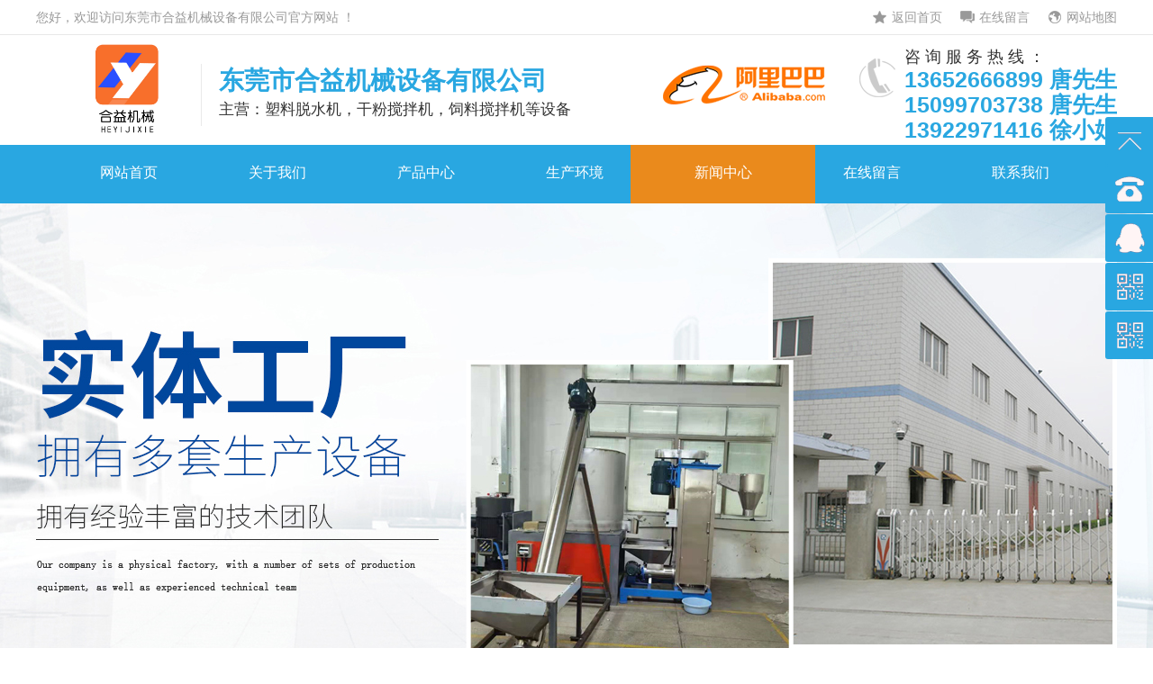

--- FILE ---
content_type: text/html; charset=utf-8
request_url: https://dgheyijixie.com/newslist/101.html
body_size: 6520
content:
<!DOCTYPE html>
<html xmlns="http://www.w3.org/1999/xhtml">
<head>
<meta http-equiv="Content-Type" content="text/html; charset=utf-8" />
<title>干粉搅拌机性能结构特点_东莞市合益机械设备有限公司</title>
<meta name="keywords" content="" />
<meta name="description" content="" />
<meta charset="utf-8" />
<meta name="viewport" content="width=device-width, initial-scale=1.0, user-scalable=no" />
<meta name="format-detection" content="telephone=no, email=no, adress=no" />
<link href="/App/Tpl/Public/index/css/style.css" rel="stylesheet">
<script src="/App/Tpl/Public/index/js/jquery.js"></script>
<script src="/App/Tpl/Public/index/js/jquery.superslide.2.1.1.js"></script>

<link rel="stylesheet" type="text/css" href="/App/Tpl/Public/list/css/pagination.css" />
<link rel="stylesheet" type="text/css" href="/App/Tpl/Public/list/css/style.css" />
<link href="/App/Tpl/Public/list/css/list.css" rel="stylesheet" type="text/css">
</head>
<body>
<style>
.nav-news { background-color:#EA8A1C;}
.sidenavcur0 {background:#29A7E1 !important;}
.sidenavcur0 a { color:#FFF !important;}
</style>

 
<script>
	var uaTest = /Android|webOS|Windows Phone|iPhone|ucweb|ucbrowser|iPod|BlackBerry/i.test(navigator.userAgent.toLowerCase());
	var touchTest = 'ontouchend' in document;
	if(uaTest && touchTest){
	window.location.href='http://www.dgheyijixie.com/wap.php';
	}
</script>
<link rel="stylesheet" href="/App/Tpl/Public/false/dist/aos.css" />
<div class="topBox">
  <div class="main">
    <div class="topL">
      <p class="ccsl"> 您好，欢迎访问东莞市合益机械设备有限公司官方网站 ！</p>
    </div>
    <div class="topR">
      <div class="item"> <a href="/"> <img src="/App/Tpl/Public/list/picture/ico1.gif" />
        <p>返回首页</p>
        </a> </div>
      <div class="item"> <a href="/article/message.html"> <img src="/App/Tpl/Public/list/picture/ico2.gif" />
        <p>在线留言</p>
        </a> </div>
      <div class="item"> <a href="/article/sitemap.html" target="_blank"> <img src="/App/Tpl/Public/list/picture/ico3.gif" />
        <p>网站地图</p>
        </a> </div>
    </div>
  </div>
</div>
<div class="clear"></div>

<!--抬头/-->

<div id="top_b">
  <ul>   
        <li class="kds1" style=" height:100px; margin-top:0px; padding-left:48px;" data-scroll-reveal="enter left and move 50px over 1.0s" aos="fade-right"><a href="/"><img src="/Public/Uploads/Part/60d928aa83e96.jpg" height="120" alt="东莞市合益机械设备有限公司"></a></li>

    <li class="kds2" aos="fade-right" style="width:20px; padding-top:32px;"><img src="/App/Tpl/Public/list/images/list1.png" alt="东莞市合益机械设备有限公司" /></li>
    <li class="kds3" aos="fade-right" style=" margin-right:50px; padding-top:35px; width:480px;">
      <div class="font" style="color:#29A7E1;">东莞市合益机械设备有限公司</div>
      主营：塑料脱水机，干粉搅拌机，饲料搅拌机等设备</li>
    <li class="kds5">
      <div class="font"><a href="https://shop1469033311784.1688.com/?spm=a2615.7691481.autotrace-topNav.1.4d673cceqnpOmV" target="_blank"><img src="/App/Tpl/Public/list/images/list2.png" alt="" /></a></div>
    </li>
    <li class="kds4" aos="fade-left">
      <div class="ttjtjuk5"> <img src="/App/Tpl/Public/list/images/list3.png" alt="咨询服务热线" /> </div>
      <div class="ttjtjuk6" style="line-height:25px;"> 咨询服务热线：<br>
        <span style="color:#29A7E1; font-size:25px;">13652666899 唐先生<br />
        15099703738 唐先生<br />13922971416 徐小姐</span> </div>
    </li>
  </ul>
  <div class="clear"></div>
</div>
</div>
<div class="clear"></div>
<div class="nav">
  <div class="main">
    <ul>
      <li class="nav-index"><a href="/">网站首页</a></li>
      <li class="nav-about"><a href="/article/about.html">关于我们</a></li>
      <li class="nav-prolist"><a href="/products/index.html">产品中心</a></li>
      <li class="nav-pic"><a href="/pic/gongsishili.html">生产环境</a></li>
      <li class="nav-news"><a href="/newslist/index.html">新闻中心</a></li>
      <li class="nav-boos"><a href="/article/message.html">在线留言</a></li>
      <li class="nav-cont"><a href="/article/contacts.html">联系我们</a></li>
    </ul>
  </div>
</div>
<div class="banner">
  <div class="banner-box">
    <div class="bd">
      <ul>
        <li style="background-image:url(/Public/Uploads/Ad/60ebded219a37.jpg);"></li><li style="background-image:url(/Public/Uploads/Ad/6102706a32105.jpg);"></li><li style="background-image:url(/Public/Uploads/Ad/6114dfcbecfa5.jpg);"></li>      </ul>
    </div>
    <div class="banner-btn"> <a class="prev" href="javascript:void(0);"></a> <a class="next" href="javascript:void(0);"></a>
      <div class="hd">
        <ul>
        </ul>
      </div>
    </div>
  </div>
  <div class="clear"></div>
</div>
<div id="search_all">
  <div class="search">
    <div class="searchl fl"> <span>关键词搜索：</span><a href="/products/index.html">ABS脱漆机</a>、<a href="/products/index.html">PC脱漆机</a>、<a href="/products/index.html">亚克力磨擦机</a>、<a href="/products/index.html">干粉搅拌机</a>、<a href="/products/index.html">饲料搅拌机</a>、<a href="/products/index.html">塑料搅拌机</a>、<a href="/products/index.html">胶水分散机</a></div>
    <div class="searchr fr">
      <div class="search_kong">
        <form id="searchform" name="searchform" action="/products/search.html" method="get" onsubmit="return Validator.Validate(this,2);">
          <div class="search_2">
            <input style="color:#909090;background:none; border-radius:20px; margin:0; width:289px; border: none; height:40px; line-height:40px;padding-left:17px; float:left;" size="30" placeholder="请输入关键词" name="keyword" id="infoname">
          </div>
          <div class="search_tu">
            <input alt="搜索" type="image" src="/App/Tpl/Public/list/picture/20190508104306_1946348075.png" value="">
          </div>
        </form>
      </div>
    </div>
    <div class="clear"></div>
  </div>
</div>
<style>
#n_search_all{ width:100%; min-width:1200px;  height:70px; background: #fff; box-shadow: 5px 5px 5px #ddd;position: absolute; top: 677px;}
#search_all{ width:100%; min-width:1200px;  height:70px; background: #fff; box-shadow: 5px 5px 5px #ddd;}
input{outline: none;}
.search{ width:1200px; margin:0 auto; font-family:"Microsoft YaHei";  text-transform: uppercase;}
.search a{ font-size:15px; color:#555;}
.search a:hover{ color:#0084ff;}
.searchl{ font-size:15px;line-height:70px;}
.searchl span{ font-weight: bold;}
.searchr{ width:350px;margin:16px 0; border: 1px solid #ddd; border-radius: 20px;}
.search_kong{ width:350px;float:right; overflow:hidden; height:40px;}
.search_2{float:left; width:240px; height:40px; line-height:40px;}
.search_tu{ float:right;height:40px; width:58px;}
</style>
<div class="blk-main">
  <div class="blk plc"> 
    <div class="p12-curmbs-1" navcrumbs=""> <b> 您的位置: </b> <a href="/"> 首页 </a> <span> &gt; </span> <i class=""> <a href="/newslist/index.html"> 新闻资讯 </a> <span> &gt; </span> </i> 干粉搅拌机性能结构特点 </div>
  </div>
  <div class="clear"></div>
  <div class="blk-xs fl">
    <div class="fdh-01 blk">
      <div class="fdh-01-tit">
        <h3>新闻资讯</h3>
      </div>
      <div class="fdh-01-nav" navvicefocus1="">
        
        <div class="fdh-01-nav-one">
          <h3 class="sidenavcur3"><a href="/newslist/gongsixinwen.html" title="公司新闻" class="wlzy newscss3">公司新闻</a></h3>
        </div><div class="fdh-01-nav-one">
          <h3 class="sidenavcur2"><a href="/newslist/xingyexinwen.html" title="行业新闻" class="wlzy newscss2">行业新闻</a></h3>
        </div><div class="fdh-01-nav-one">
          <h3 class="sidenavcur1"><a href="/newslist/changjianwenti.html" title="常见问题" class="wlzy newscss1">常见问题</a></h3>
        </div>        
      </div>
      <div style="height:20px;"></div>
      <div class="fdh-01-tit">
        <h3>产品分类</h3>
      </div>
      <div class="fdh-01-nav" navvicefocus1="">
      	<div class="fdh-01-nav-one">
          <h3><a href="/products/suliaotuoshuiji.html" title="塑料脱水机" class="wlzy newscss26">塑料脱水机</a></h3>
        </div><div class="fdh-01-nav-one">
          <h3><a href="/products/youqituliaojiaoshuifensa.html" title="油漆涂料/胶水分散机" class="wlzy newscss25">油漆涂料/胶水分散机</a></h3>
        </div><div class="fdh-01-nav-one">
          <h3><a href="/products/suliaojiaobanji.html" title="塑料搅拌机" class="wlzy newscss23">塑料搅拌机</a></h3>
        </div><div class="fdh-01-nav-one">
          <h3><a href="/products/sefenyanliaodafenji.html" title="色粉颜料打粉机" class="wlzy newscss22">色粉颜料打粉机</a></h3>
        </div><div class="fdh-01-nav-one">
          <h3><a href="/products/ganfensiliaojiaobanji.html" title="干粉/饲料搅拌机" class="wlzy newscss21">干粉/饲料搅拌机</a></h3>
        </div><div class="fdh-01-nav-one">
          <h3><a href="/products/buxiugangjiaobanguan.html" title="不锈钢搅拌罐" class="wlzy newscss20">不锈钢搅拌罐</a></h3>
        </div><div class="fdh-01-nav-one">
          <h3><a href="/products/baozhuangji.html" title="包装机" class="wlzy newscss19">包装机</a></h3>
        </div><div class="fdh-01-nav-one">
          <h3><a href="/products/abspctuoqiji.html" title="ABS,PC脱漆机" class="wlzy newscss18">ABS,PC脱漆机</a></h3>
        </div><div class="fdh-01-nav-one">
          <h3><a href="/products/zhendongshai.html" title="振动筛" class="wlzy newscss17">振动筛</a></h3>
        </div><div class="fdh-01-nav-one">
          <h3><a href="/products/wujinhonggantuoshuiji.html" title="五金烘干脱水机" class="wlzy newscss16">五金烘干脱水机</a></h3>
        </div><div class="fdh-01-nav-one">
          <h3><a href="/products/shusongdai.html" title="输送带" class="wlzy newscss15">输送带</a></h3>
        </div><div class="fdh-01-nav-one">
          <h3><a href="/products/posuiji.html" title="破碎机" class="wlzy newscss14">破碎机</a></h3>
        </div><div class="fdh-01-nav-one">
          <h3><a href="/products/luoxuanshangliaoji.html" title="螺旋上料机" class="wlzy newscss13">螺旋上料机</a></h3>
        </div><div class="fdh-01-nav-one">
          <h3><a href="/products/lishihunseji.html" title="立式混色机" class="wlzy newscss11">立式混色机</a></h3>
        </div><div class="fdh-01-nav-one">
          <h3><a href="/products/lixintuoshuiji.html" title="离心脱水机" class="wlzy newscss10">离心脱水机</a></h3>
        </div>      </div>
      <style>
		.fdh-01-nav li { line-height:37px; border-bottom:1px #CCC dashed; text-indent:38px;}
		.fdh-01-nav li a { font-size:14px;}
		.p15-showcase img { max-width:900px;}
	  </style>
      <div class="clear"></div>
    </div>
    <!--<div class="fdh-01 blk">
	<div class="fdh-01-tit">
		<h3>新闻中心</h3>
	</div>
	<div class="fdh-01-nav" navvicefocus1="">
	<div class="fdh-01-nav-one">
		<h3><a href="/newslist/gongsixinwen.html" title="公司新闻" class="wlzy newscss3">公司新闻</a></h3>
	</div><div class="fdh-01-nav-one">
		<h3><a href="/newslist/xingyexinwen.html" title="行业新闻" class="wlzy newscss2">行业新闻</a></h3>
	</div><div class="fdh-01-nav-one">
		<h3><a href="/newslist/changjianwenti.html" title="常见问题" class="wlzy newscss1">常见问题</a></h3>
	</div>	</div>
	<style>
	.fdh-01-nav li { line-height:37px; border-bottom:1px #CCC dashed; text-indent:38px;}
	.fdh-01-nav li a { font-size:14px;}
	</style>
<div class="clear"></div>
</div>-->
<div class="fdh-01 blk">
	<div class="fdh-01-tit">
		<h3>联系我们</h3>
	</div>
	<div class="fdh-01-lian">
    	<ul>
		<p>热线：13652666899 唐先生</p>
        <p>手机：15099703738 唐先生</p>
        <p>Q	Q：771315798</p>
        <p>邮箱：771315798@qq.com</p>
        <p>地址：东莞市清溪镇大利村利渔路泰冠工业园11栋1楼C区</p>
        </ul>
        <div class="cbgg-01-img"> <img src="/App/Tpl/Public/list/images/about.jpg" width="100%"></div>
	</div>
<div class="clear"></div>
</div>
<div style="height:20px"></div>
<style>
.fdh-01-lian { border:1px #CCC solid;}
.fdh-01-lian ul { padding:10px;}
.fdh-01-lian p { font-size:16px; margin-bottom:15px;}
</style>


  </div>
  <div class="blk-sm fr">
	  <div class="meta">
        <h2>干粉搅拌机性能结构特点</h2>
        <div class="info"> <span style="font-size:14px;"><i class="iconfont icon-date"></i>2023-08-16 08:50:30</span> <span><i class="iconfont icon-view"></i></span> </div>
        <div class="note">
          <p style="font-size:14px;">干粉搅拌机混合时要求所有参与混合的物料均匀分布。混合的程度分为理想混合、随机混合和完全不相混三种状态。各种物料在混合机械中的混合程度，取决于待混物料的比例、物理...</p>
        </div>
      </div>
      <div style="height:20px"></div>
	    
    <div class="p14-prodcontent-1 blk">
      <div class="p14-prodcontent-1-desc  endit-content">
        <div class="content-content">
        	<div><span style="font-size:14px;"><a href="http://www.dgheyijixie.com" target="_blank"><strong>干粉搅拌机</strong></a>混合时要求所有参与混合的物料均匀分布。混合的程度分为理想混合、随机混合和完全不相混三种状态。各种物料在混合机械中的混合程度，取决于待混物料的比例、物理状态和特性，以及所用混合机械的类型和混合操作持续的时间等因素。</span><br />
<span style="font-size:14px;">设备主要构成</span><br />
<span style="font-size:14px;">干粉搅拌机主体、电动机(电源为380V 、50Hz的三相交流电).其中:</span><br />
<span style="font-size:14px;">干粉搅拌机1000型(电动机输出功率3KW)</span><br />
<span style="font-size:14px;">干粉搅拌机2000型(电动机输出功率5.5KW)</span><br />
<span style="font-size:14px;">结构特点</span><br />
<span style="font-size:14px;">1、干粉搅拌机机为卧式筒体，内外二层螺旋带具有独特的结构，运转平稳、质量可靠、噪音低，使用寿命长，安装维修方便，并有多种搅拌器结构，用途广泛的多功能混合设备。</span><br />
<span style="font-size:14px;">2、混合速度快，混合均匀度高，特别是粘性，螺旋带上可以安装刮板，更适应稠状、糊状的混合。</span><br />
<span style="font-size:14px;">3、在不同物料的混合要求下（特殊物料必须每次混合后需清洗），采用不同螺旋带结构，可加热、干燥的夹套型。</span><br /></div>
        </div>
      </div>
      <div class="clear"></div>
      
      <div style="height:20px;"></div>
      <table class="table" width="100%" bgcolor="#fff">
        <tr>
          <td><div class="mys-wp cl">
              <ul>
                <li class="mys-md-2">
                  <div class="mys-cm"><font color="#009900"> 上一篇： </font>  </div>
                </li>
                <div style="height:10px"></div>
                <li class="mys-md-2">
                  <div class="mys-cm"><font color="#009900"> 下一篇： </font> <a href=/newslist/100.html>亚克力摩擦机原理</a> </div>
                </li>
              </ul>
            </div></td>
        </tr>
      </table>
      <div style="height:20px;"></div>
      
    </div>
  </div>
  <div class="clear"></div>
</div>
<!--友情链接-->
<div class="link_bg">
  <div class="lwnek clearfix">
    <h2 class="fl"><a>友情链接</a> <span></span></h2>
    <div class="fr">
      <style type='text/css'>
                    .linkTagcs
                    {  height:auto;}
                    .linkTagcs ul
                    {margin:0px;padding:0px;list-style-type:none;}
                    .linkTagcs li
                    {list-style:none;margin:0px;  padding-right:0px;line-height:40px;float:left;}
                    .linkTagcs li a
                    {color:#000;word-break:break-all;}
                    .linkTagcs li img
                    {border:0px;}
                    </style>
      <div class='linkTagcs'>
        <ul>
          <li>
            <a href="http://szdlnet.net" target="_blank" title="东莞网站建设"> 东莞网站建设 </a>          </li>
        </ul>
      </div>
    </div>
  </div>
</div>

<!--版权-->

<div class="footWrap clearfix">
  <div class="footer box" style="width:1200px !important; margin:auto;">
    <ul style="width:1200px; margin:auto;">
      <div class="f_left fl" aos="fade-right">
        <div class="f_wz fl"> 东莞市合益机械设备有限公司<br>
          地	址：东莞市清溪镇大利村利渔路泰冠工业园11栋1楼C区　<br />
          电	话：13652666899 唐先生<br>
          手	机：15099703738 唐先生<br>
          手	机：13922971416 徐小姐
        </div>
      </div>
      <div class="f_nav fl" aos="fade-left">
        <h3>底部导航 <i>Bottom navigation</i></h3>
        <p> <a href="/">网站首页</a><a href="/article/about.html">关于我们</a><a href="/products/index.html">产品展示</a><a href="/pic/gongsishili.html">公司实力</a><a href="/newslist/index.html">新闻中心</a><a href="/article/contacts.html">联系我们</a></p>
      </div>
      <div class="f_code fr" aos="fade-left"> <span><em><img src="/Public/Uploads/Part/612c794c3e96d.png" alt="扫二维码进入手机网站" /></em><i>扫二维码进入手机网站</i></span> <span><em><img src="/Public/Uploads/Part/6129e6aed4531.jpg" alt="扫二维码微信咨询" title="扫二维码微信咨询"></em><i>扫二维码微信咨询</i></span> </div>
    </ul>
  </div>
</div>
<div class="foot_b">
  <div class="box" style="width:1200px; margin:auto;"> Copyright © 2022 东莞市合益机械设备有限公司 违权必究
  技术支持【<a href="http://szdlnet.net" target="_blank">东莞网站建设</a>】
<a href="http://beian.miit.gov.cn/" target="_blank"> 粤ICP备2021053077号</a>【<a href="sitemap.xml" target="_blank">GMAP</a>】【<a href="/article/sitemap.html" target="_blank">BMAP</a>】【<a href="/mm.php">后台管理</a>】【<a href="javascript:scroll(0,0)">返回顶部</a>】 </div>
</div>

<!--幻灯片开始--> 

<script type="text/javascript" src="/App/Tpl/Public/list/js/zyqxt_index.js"></script> 
<script type="text/javascript">
	$(document).ready(function(){
		$(".banner-box").slide({
			titCell:".hd ul",
			mainCell:".bd ul",
			effect:"fold",
			interTime:3500,
			delayTime:500,
			autoPlay:true,
			autoPage:true, 
			trigger:"mouseover" 
		});
	});
</script> 
<script src="/App/Tpl/Public/false/js/highlight.min.js"></script> 
<script src="/App/Tpl/Public/false/dist/aos.js"></script> 
<script>
		AOS.init({
			easing: 'ease-out-back',
			duration: 1000
		});
</script> 
<script>
		hljs.initHighlightingOnLoad();
		$('.hero__scroll').on('click', function(e) {
			$('html, body').animate({
				scrollTop: $(window).height()
			}, 1200);
		});
</script> 
<style>
.back-top-container {
	display: block;
	position: fixed;
	right: 50px;
	bottom: 50px;
	cursor: pointer;
	z-index: 99999;
}
.yb_conct {
	position: fixed;
	z-index: 9999999;
	top: 130px;
	right: -117px;
	cursor: pointer;
	-webkit-transition: all .3s ease;
	transition: all .3s ease;
}
.yb_conct:hover {
	right: 2px;
}
.yb_conct:hover .yb_ercode {
	height: 184px;
}
.yb_conct a {
	color: #fff;
	font-size:14px !important;
	text-decoration: none;
}
.yb_conct a:hover {
	color: #f2651d;
}
.yb_bar ul li {
	width: 170px;
	height: 53px;
	font: 14px/53px 'Microsoft YaHei';
	color: #fff;
	text-indent: 54px;
	margin-bottom: 1px;
	border-radius: 3px;
	-webkit-transition: all .5s ease;
	transition: all .5s ease;
	overflow: hidden;
	background: #29A7E1 url(/App/Tpl/Public/kefu/123.png) no-repeat;
}
.yb_bar .yb_top {
	background-position: 0 0;
}
.yb_bar .yb_phone {
	background-position: 0 -57px;
}
.yb_bar .yb_QQ {
	text-indent: 0;
	background-position: 0 -113px;
}
.yb_QQ img {
	display: none;
}
.yb_bar .yb_ercode {

	background-position: 0 -169px;
}
.hd_qr {
	padding: 0 29px 25px 29px;
}
.yb_QQ a {
	display: block;
	text-indent: 54px;
	width: 100%;
	height: 100%;
	color: #fff;
}
</style>
<div class="back-top-container" id="gotop">
  <div class="yb_conct">
    <div class="yb_bar">
      <ul>
        <li class="yb_top">返回顶部</li>
        <li class="yb_phone"><a href="tel:15099703738 唐先生" title="call">15099703738 唐先生</a></li>
        <li class="yb_QQ"> <a target="_blank" href="http://wpa.qq.com/msgrd?v=3&uin=771315798&site=qq&menu=yes">在线咨询</a> </li>
        <li class="yb_ercode">微信咨询<br><img class="hd_qr" width="120px" src="/Public/Uploads/Part/6129e6aed4531.jpg" alt="Follow us"></li>
        <li class="yb_ercode">手机站<br>
          <img class="hd_qr" width="120px" src="/Public/Uploads/Part/612c794c3e96d.png" alt="Follow us"></li>
      </ul>
    </div>
  </div>
</div>
<script>

  $(".yb_top").click(function(e) {
    //以1秒的间隔返回顶部
    $('body,html').animate({scrollTop:0},1000);
  });

</script>  
</body>
</html> 

--- FILE ---
content_type: text/css
request_url: https://dgheyijixie.com/App/Tpl/Public/index/css/style.css
body_size: 9525
content:
@charset "UTF-8";
body, p, form, textarea, h1, h2, h3, h4, h5, dl, dd {
	margin: 0px;
}
input, button, ul, ol {
	margin: 0px;
	padding: 0px;
}
body, input, button, form {
	font-size: 14px;
	line-height: 28px;
	font-family: "microsoft yahei", "Arial";
	color: #333333;
}
body {
	overflow-x: hidden;
	overflow-y: auto;
}
h1, h2, h3, h4, h5, h6 {
	font-size: 14px;
	font-weight: normal;
}
ul, ol, li {
	list-style: none;
}
input {
	background: none;
	border: 0 none;
}
img, iframe {
	border: 0px;
}
em, i {
	font-style: normal;
}
button, input, select, textarea {
	font-size: 100%;
}
table {
	border-collapse: collapse;
	border-spacing: 0;
}
.red {
	color: #ba292e;
}
.fl {
	float: left;
}
.fr {
	float: right;
}
.left {
	float: left;
}
.right {
	float: right;
}
.tac {
	text-align: center;
}
.tar {
	text-align: right;
}
.poa {
	position: absolute;
}
.por {
	position: relative;
}
.hidden {
	display: none;
}
.w1200 {
	width: 1200px;
	margin: 0 auto;
}
.w1300 {
	width: 1300px;
	margin: 0 auto;
}
.ico {
	background: url(../images/icon.png) no-repeat;
	display: inline-block;
	vertical-align: middle;
}
.itit-ico {
	background: url(../images/itit-ico.png) no-repeat;
	display: inline-block;
	vertical-align: middle;
}
.ilink {
	background: url(../images/ilink.png) no-repeat;
	display: inline-block;
	vertical-align: middle;
}
.bicon {
	background: url(../images/bicon.png) no-repeat;
	display: inline-block;
	vertical-align: middle;
}
.icon {
	background: url(../images/icon.png) no-repeat;
	display: inline-block;
	vertical-align: middle;
}
a {
	color: #333;
	text-decoration: none;
	cursor: pointer;
}
a:hover {
	color: #0195df;
	text-decoration: none;
}
a:visited {
	text-decoration: none;
}
.ease, .ease * {
	transition: all ease 300ms;
}
.noease, .noease * {
	transition: none;
}
:-moz-placeholder {
color: #aaa;
}
::-moz-placeholder {
color: #aaa;
}
input:-ms-input-placeholder, textarea:-ms-input-placeholder {
color: #aaa;
}
input::-webkit-input-placeholder, textarea::-webkit-input-placeholder {
color: #aaa;
}
/*清除浮动*/
.clearfix {
*zoom: 1;
}
.clearfix:after {
	visibility: hidden;
	display: block;
	font-size: 0;
	content: " ";
	clear: both;
	height: 0;
}
.dialog-layout {
	width: 100%;
	height: 100%;
	position: fixed;
	z-index: 100;
	top: 0;
	left: 0;
	background: #000;
	opacity: 0.3;
	filter: alpha(opacity=30);
}
/***************top and bottom css*********************/
/*top*/
.top_main {
	position: relative;
	z-index: 99;
	height: 30px;
	line-height: 30px;
	border-top: 2px solid #0998e0;
	background: #f5f5f5;
}
.top_main .top_l {
	font-size: 12px;
	color: #666;
}
.top_main .top_r {
	text-align: center;
	display: block;
	width: 258px;
	height: 32px;
	background: url("../images/trbg.png") no-repeat center center;
	background-size: 258px 32px;
}
.top_main .top_r .list {
	display: inline-block;
	width: 258px;
	margin-left: 68px;
}
.top_main .top_r a {
	float: left;
	font-size: 12px;
	color: #fff;
}
.top_main .top_r .line {
	margin: 9px 12px 0;
	float: left;
	display: block;
	width: 1px;
	height: 14px;
	background: #fff;
}
/*header_main*/
.header_main {
	position: relative;
	width: 100%;
	height: 156px;
	z-index: 98;
	background: #fff;
	box-shadow: 0 2px 20px rgba(0, 0, 0, 0.3);
}
.header_main .header {
	padding-top: 29px;
}
.header_main .webLogo {
	float: left;
	display: block;
	height: 60px;
}
.header_main .webLogo img {
	display: block;
	height: 60px;
	vertical-align: middle;
}
.header_main .tel_main {
	float: right;
	padding-left: 60px;
	background: url("../images/tel1.png") no-repeat left center;
	background-size: 48px 48px;
}
.header_main .tel_main .zx {
	font-size: 14px;
	line-height: 14px;
	color: #333;
}
.header_main .tel_main .webTel {
	margin-top: 12px;
	font-weight: bold;
	font-family: arial;
	font-size: 30px;
	line-height: 24px;
	color: #0195df;
}
/*nav*/
#nav {
	position: relative;
	height: 46px;
	margin-top: 20px;
	z-index: 12;
}
#nav .navlist {
	position: relative;
	display: block;
	z-index: 4;
}
#nav li {
	padding: 0 50px;
	position: relative;
	float: left;
	display: block;
	list-style: none;
	font-size: 16px;
	text-align: center;
	background: url("../images/navline.png") no-repeat left center;
	background-size: 1px 14px;
}
#nav li:first-child {
	padding-left: 0;
	padding-right: 44px;
	background: none;
}
#nav li:last-child {
	padding-right: 0;
	padding-left: 40px;
}
#nav li a {
	display: block;
	height: 46px;
	text-align: center;
	font-size: 16px;
	line-height: 40px;
	color: #333;
	transition: all ease 300ms;
}
#nav li.hover a, #nav li:hover a {
	color: #0195df;
}
#nav li a.hover {
	color: #0195df;
}
/*导航栏下拉*/
#nav ul .suNav {
	width: 100%;
	position: absolute;
	left: 0;
	top: 47px;
	z-index: 100;
	background: #fff;
	border: 1px solid #ddd;
}
#nav ul .suNav {
filter: progid:DXImageTransform.Microsoft.Shadow(color=#4c91c0, direction=120, strength=5);
	opacity: 0;
	visibility: hidden;
	transition: all .6s ease 0s;
	transform: translate3d(0, 10px, 0);
	-moz-transform: translate3d(0, 10px, 0);
	-webkit-transform: translate3d(0, 10px, 0);
}
#nav ul li:hover .suNav {
	opacity: 1;
	visibility: visible;
	transform: translate3d(0, 0, 0);
	-moz-transform: translate3d(0, 0, 0);
	-webkit-transform: translate3d(0, 0, 0);
}
#nav ul .suNav a {
	font-weight: normal;
	color: #333!important;
	line-height: 35px;
	height: 35px;
	padding: 0;
	text-align: center;
	overflow: hidden;
	display: block;
	margin: 0;
	font-size: 14px;
	border-top: 1px solid #eaeaea;
	background: #fff;
}
#nav ul .suNav a:first-child {
	border-top: none;
}
#nav ul .suNav a:first-child:hover {
	border-top: none;
}
#nav ul .suNav a:hover {
	border-top: 1px solid #0195df;
	background: #0195df;
	color: #fff !important;
}

/*搜索栏*/
.announ_main {
	width: 100%;
	height: 76px;
	line-height: 76px;
	border-bottom: 1px solid #eee;
}
.announ_main .announ_right {
	width: 282px;
	padding-top: 20px;
}
.announ_main .announ_right .search {
	width: 282px;
	height: 35px;
	line-height: 35px;
	-moz-border-radius: 30px;
	-webkit-border-radius: 30px;
	border-radius: 30px;
	background: #f6f6f6;
	position: relative;
}
.announ_main .announ_right .search input {
	outline: none;
	border: 0 none;
	height: 35px;
	line-height: 35px;
}
.announ_main .announ_right .search .txt {
	width: 200px;
	background: none;
	padding-left: 15px;
	display: block;
	color: #999;
}
.announ_main .announ_right .search .btn {
	width: 50px;
	background: url(../images/sou.png) no-repeat center #0195df;
	position: absolute;
	right: 0;
	top: 0;
	cursor: pointer;
	-moz-border-radius: 30px;
	-webkit-border-radius: 30px;
	border-radius: 30px;
}
.announ_main .announ_right .search .btn:hover {
	background-color: #10c09f;
}
.announ_main .announ_left span {
	display: inline-block;
}
.announ_main .announ_left a {
	display: inline-block;
	padding: 0 10px 0 0;
	color: #666;
}
.announ_main .announ_left a s {
	width: 1px;
	height: 16px;
	display: inline-block;
	margin-right: 10px;
	background: #e9e9e9;
	vertical-align: middle;
}
.announ_main .announ_left a:first-child s {
	display: none;
}
/*footer*/
.bottom_main {
	width: 100%;
	background: #222;
	padding-bottom: 80px;
}
.bottom_main .footer {
	padding-top: 0;
}
.bottom_main .bott_nav {
	border-bottom: 1px solid #5d5f61;
	line-height: 60px;
	margin-bottom: 80px;
}
.bottom_main .bott_nav span {
	display: inline-block;
	color: #fff;
	font-size: 16px;
	font-weight: bold;
}
.bottom_main .bott_nav a {
	display: inline-block;
	color: #fff;
	padding-right: 10px;
}
.bottom_main .left {
	float: left;
	width: 400px;
}
.bottom_main .left .bLogo {
	display: block;
	height: 60px;
	cursor: pointer;
}
.bottom_main .left .bLogo img {
	display: block;
	height: 60px;
	overflow: hidden;
}
.bottom_main .left .bLogo img:hover {
	filter: brightness(105%);
	-webkit-filter: brightness(105%);
}
.bottom_main .left .bNav {
	margin-top: 26px;
}
.bottom_main .left .bNav a {
	margin-right: 50px;
	margin-bottom: 12px;
	float: left;
	font-size: 14px;
	line-height: 14px;
	color: #ccc;
}
.bottom_main .left .bNav a:nth-child(4n) {
	margin-right: 0;
}
.bottom_main .left .bNav a:hover {
	color: #fff;
}
.bottom_main .right {
	float: right;
}
.bottom_main .ewm {
	float: left;
	display: block;
	width: 114px;
	height: 114px;
	border: 3px solid #999;
	background: pink;
}
.bottom_main .ewm img {
	display: block;
	width: 114px;
	height: 114px;
}
.bottom_main .bInfo {
	float: right;
	margin-left: 80px;
}
.bottom_main .bInfo .telM {
	padding-left: 55px;
	background: url("../images/tel3.png") no-repeat left center;
	background-size: 45px 45px;
}
.bottom_main .bInfo .telM .tx {
	padding-top: 6px;
	font-size: 14px;
	line-height: 14px;
	color: #fff;
}
.bottom_main .bInfo .telM .webTel {
	margin-top: 12px;
	font-size: 26px;
	line-height: 24px;
	color: #3abdfe;
}
.bottom_main .bInfo .contact {
	padding-left: 55px;
	margin-top: 30px;
	background: url("../images/address.png") no-repeat left center;
	background-size: 45px 45px;
}
.bottom_main .bInfo .contact .tx {
	padding-top: 6px;
	font-size: 14px;
	line-height: 14px;
	color: #fff;
}
.bottom_main .bInfo .contact .address {
	margin-top: 11px;
	font-size: 14px;
	line-height: 16px;
	color: #ccc;
}
.bottom_copy .w1200 div {
	text-align: left;
}
.bottom_copy {
	width: 100%;
	height: 50px;
	line-height: 50px;
	color: #ccc;
	font-size: 12px;
	text-align: center;
	background: #222;
	border-top: 1px solid #5d5f61;
}
.bottom_copy span {
	display: inline-block;
	padding-left: 8px;
}
.bottom_copy a {
	display: inline-block;
	color: #ccc;
}
.bottom_copy a:hover {
	opacity: 0.9;
	filter: alpha(opacity=90);
	color: #fff;
}
.bottom_copy .copy {
	float: right;
}
.bottom_copy .copy1 {
	float: left;
}
.ewmbox {
	width: 300px;
	height: 320px;
	padding-top: 20px;
	background: #fff;
	z-index: 9999;
	position: fixed;
	left: 50%;
	top: 50%;
	margin: -170px 0 0 -150px;
	text-align: center;
	font-size: 16px;
	display: none;
}
.ewmbox .close {
	width: 32px;
	height: 32px;
	position: absolute;
	top: -25px;
	right: -40px;
	cursor: pointer;
	border-radius: 100%;
	background: #f3f3f3 url(../images/dialogclose.png) no-repeat center center;
	transition: all ease 300ms;
}
.ewmbox .close:hover {
	transform: rotate(180deg);
}
.ewmbox img {
	width: 260px;
	height: 260px;
	display: block;
	margin: 0 auto 10px;
}
/***********top and bottom css end***********/
/*******index css*******/
.index {
	background: #fff;
}
.index .indexTit {
	padding-top: 56px;
}
.index .indexTit .tit {
	font-size: 40px;
	line-height: 40px;
	text-align: center;
	color: #333;
}
.index .indexTit .tit em {
	display: block;
	font-weight: bold;
	color: #0195df;
	text-align: center;
}
.index .indexTit .subtit {
	width: 599px;
	height: 32px;
	margin: 0 auto;
	margin-top: 16px;
	background: url("../images/titline1.png") no-repeat center center;
	background-size: 599px 32px;
}
.index .indexTit .kMore {
	padding-right: 24px;
	margin-top: 30px;
	float: right;
	font-size: 16px;
	line-height: 16px;
	color: #666;
	background: url("../images/more.png") no-repeat right center;
}
.index .indexTit .kMore:hover {
	color: #0195df;
}
/*询盘*/
.enquiryM {
	width: 100%;
	height: 200px;
	background: url("../images/enquirybg.png") no-repeat center center;
	background-size: 1920px 200px;
}
.enquiryM .left {
	float: left;
}
.enquiryM .txt {
	padding-top: 56px;
}
.enquiryM .txt .tit {
	margin-bottom: 20px;
	font-weight: bold;
	font-size: 32px;
	line-height: 36px;
	text-align: left;
	color: #fff;
}
.enquiryM .txt .tit em {
	color: #4bc3ff;
}
.enquiryM .txt .subtit {
	padding-left: 20px;
	margin-top: 10px;
	font-size: 18px;
	line-height: 20px;
	color: #fff;
	background: url("../images/point.png") no-repeat left center;
	background-size: 8px 8px;
}
.enquiryM .right {
	float: right;
}
.enquiryM .webTel {
	padding-left: 34px;
	margin-top: 60px;
	height: 30px;
	font-family: arial;
	font-weight: bold;
	font-size: 34px;
	color: #fff;
	background: url("../images/tel2.png") no-repeat left center;
	background-size: 26px 26px;
}
.enquiryM .online {
	float: right;
	display: block;
	width: 200px;
	height: 45px;
	margin-top: 24px;
	font-weight: bold;
	font-size: 18px;
	line-height: 45px;
	text-align: center;
	color: #0181c1;
	background: url("../images/onlineico.png") no-repeat center center;
	background-size: 200px 45px;
	transition: all ease 300ms;
}
.enquiryM .online:hover {
	text-indent: 10px;
	transition: all ease 300ms;
}
/*产品中心*/
.index .floor_1_main {
	position: relative;
	padding-bottom: 50px;
	background: #fff;
}
.index .floor_1 .menu1 {
	position: relative;
	margin-top: 60px;
	text-align: center;
}
.index .floor_1 .menu1 .item {
	float: left;
	display: block;
	width: 140px;
	height: 40px;
	margin: 0 5px;
	margin-bottom: 10px;
	font-size: 14px;
	line-height: 40px;
	text-align: center;
	color: #333;
	background: #eee;
	border-radius: 5px;
}
.index .floor_1 .menu1 .item:hover {
	background: #0195df;
	color: #fff;
}
.index .floor_1 .product {
	margin-top: 40px;
}
.index .floor_1 .left {
	float: left;
	width: 601px;
}
.index .floor_1 .left dd .box1 {
	border: 1px solid #d2dee7;
	width: 299px;
	height: 223px;
	float: left;
	position: relative;
	background: #fff;
	border-right: none;
}
.index .floor_1 .left dd .box1 i {
	position: absolute;
	bottom: 20px;
	left: 30px;
	display: block;
	width: 30px;
	height: 5px;
	background-position: -180px 0;
}
.index .floor_1 .left dd .box1 h3 {
	padding-left: 30px;
	font-size: 20px;
	padding-top: 30px;
	font-weight: 100;
}
.index .floor_1 .left dd .box1 p {
	padding-left: 30px;
	padding-right: 30px;
	color: #999;
	padding-top: 10px;
	line-height: 26px;
	text-align: justify;
}
.index .floor_1 .left dd .box1 span {
	width: 16px;
	height: 32px;
	position: absolute;
	right: -16px;
	top: 50%;
	margin-top: -16px;
	z-index: 10;
	background-position: -321px 0;
}
.index .floor_1 .left dd .box2 {
	float: left;
	border-left: 1px solid #d2dee7;
	width: 300px;
	height: 225px;
}
.index .floor_1 .left dd .box2 img {
	display: block;
	width: 300px;
	height: 225px;
}
.index .floor_1 .left .d2 .box1 {
	border-right: 1px solid #d2dee7;
	float: right;
}
.index .floor_1 .left .d2 .box1 span {
	right: auto;
	left: -16px;
	background-position: -289px 0;
}
.index .floor_1 .left .d2 .box2 {
	float: left;
	border-left: none;
}
.index .floor_1 .right {
	float: left;
	width: 599px;
}
.index .floor_1 .iproduct {
	position: relative;
}
.index .floor_1 .iproduct .bd {
	position: relative;
	width: 599px;
	height: 450px;
	overflow: hidden;
}
.index .floor_1 .iproduct .bd .item {
	position: relative;
	float: left;
	display: block;
	width: 599px;
	height: 450px;
}
.index .floor_1 .iproduct .bd .item a {
	display: block;
}
.index .floor_1 .iproduct .bd .item .img {
	display: block;
	width: 599px;
	height: 450px;
	overflow: hidden;
}
.index .floor_1 .iproduct .bd .item .img img {
	display: block;
	width: 100%;
	height: 100%;
}
.index .floor_1 .iproduct .bd .item .txt {
	position: absolute;
	bottom: 0;
	left: 0;
	display: block;
	width: 599px;
	height: 80px;
	line-height: 80px;
	background: url("../images/txtbg.png") no-repeat center center;
	background-size: 600px 80px;
}
.index .floor_1 .iproduct .bd .item .txt .tit {
	font-size: 20px;
	line-height: 80px;
	text-indent: 30px;
	color: #fff;
}
.index .floor_1 .iproduct .hd {
	position: absolute;
	bottom: 34px;
	right: 40px;
}
.index .floor_1 .iproduct .hd li {
	margin-left: 10px;
	width: 12px;
	height: 12px;
	font-size: 0;
	line-height: 14px;
	text-align: center;
	background: #fff;
	cursor: pointer;
	-moz-border-radius: 100%;
	-webkit-border-radius: 100%;
	border-radius: 100%;
	display: block;
	float: left;
}
.index .floor_1 .iproduct .hd li.on {
	background: #58ebca;
	color: #fff;
}
/*经典案例*/
.index .floor_2_main {
	width: 100%;
	height: 657px;
	background: url("../images/casebg.jpg") no-repeat center center;
	background-size: 1920px 657px;
}
.index .floor_2 .indexTit {
	padding-top: 80px;
}
.index .floor_2 .indexTit .tit {
	color: #fff;
}
.index .floor_2 .indexTit .tit em {
	color: #fff;
}
.index .floor_2 .indexTit .subtit {
	background: url("../images/titline2.png") no-repeat center center;
	background-size: 599px 32px;
}
.index .floor_2 .caseList {
	margin-top: 60px;
	position: relative;
}
.index .floor_2 .caseList .item {
	float: left;
	display: block;
	width: 280px;
	height: 270px;
	margin-right: 30px;
}
.index .floor_2 .caseList .item a {
	display: block;
}
.index .floor_2 .caseList .item .img {
	display: block;
	width: 280px;
	height: 210px;
	overflow: hidden;
}
.index .floor_2 .caseList .item .img img {
	display: block;
	width: 100%;
	height: 100%;
}
.index .floor_2 .caseList .item .txt {
	height: 60px;
	line-height: 60px;
	background: #fff;
	transition: background ease 0.36s;
}
.index .floor_2 .caseList .item .txt .tit {
	height: 60px;
	font-size: 16px;
	line-height: 60px;
	text-indent: 30px;
	color: #666;
	background: url("../images/arra.png") no-repeat 92% center;
	background-size: 21px 4px;
}
.index .floor_2 .caseList .item:hover .txt {
	background: #0497e0;
	transition: background ease 0.36s;
}
.index .floor_2 .caseList .item:hover .txt .tit {
	color: #fff;
	background: url("../images/arrh.png") no-repeat 92% center;
	background-size: 21px 4px;
	transition: background ease 0.36s;
}
.index .floor_2 .caseList .hd {
	position: absolute;
	width: 100%;
	top: 90px;
}
.index .floor_2 .caseList .hd span {
	position: absolute;
	display: block;
	width: 40px;
	height: 40px;
	cursor: pointer;
}
.index .floor_2 .caseList .hd .prev {
	left: -80px;
	background-position: -152px -20px;
}
.index .floor_2 .caseList .hd .next {
	right: -90px;
	background-position: -194px -20px;
}
.index .floor_2 .caseList .hd .prev:hover {
	background-position: -110px -20px;
}
.index .floor_2 .caseList .hd .next:hover {
	background-position: -236px -20px;
}
.index .floor_2 .cMore {
	display: block;
	width: 198px;
	height: 43px;
	margin: 0 auto;
	margin-top: 40px;
	font-size: 16px;
	line-height: 43px;
	text-align: center;
	color: #fff;
	border: 1px solid #cfdce5;
	transition: all ease 600ms;
}
.index .floor_2 .cMore:hover {
	width: 240px;
	background: #cfdce5;
	color: #fff;
	transition: all ease 600ms;
}
/*六大优势*/
.index .floor_3_main {
	padding-bottom: 80px;
	background: #fff;
}
.index .floor_3 .indexTit {
	padding-top: 80px;
}
.index .floor_3 .advantList {
	margin-top: 60px;
}
.index .floor_3 .advantList .list {
	width: 112%;
}
.index .floor_3 .advantList .item {
	float: left;
	position: relative;
	display: block;
	width: 610px;
	height: 288px;
	margin: 0 auto;
	margin-bottom: 2px;
	background: url("../images/adlibg1.png") no-repeat center center;
	background-size: 610px 288px;
	cursor: pointer;
	transition: all ease 600ms;
}
.index .floor_3 .advantList .item .txt {
	padding-top: 50px;
	margin-left: 50px;
}
.index .floor_3 .advantList .item .txt .tit {
	font-weight: bold;
	font-size: 32px;
	line-height: 46px;
	color: #333;
}
.index .floor_3 .advantList .item .txt .tit em {
	display: block;
	color: #0195df;
}
.index .floor_3 .advantList .item .txt .cont {
	margin-top: 36px;
	font-size: 18px;
	line-height: 30px;
	color: #666;
}
.index .floor_3 .advantList .item .sIco {
	position: absolute;
	top: 40px;
	right: 50px;
	display: block;
	width: 100px;
	height: 100px;
	transition: all ease 600ms;
}
.index .floor_3 .advantList .item:hover {
	transform: translateY(-6px);
	transition: all ease 600ms;
}
.index .floor_3 .advantList .item:hover .sIco {
	transform: rotate(180deg);
	transition: all ease 600ms;
}
.index .floor_3 .advantList .item.ad2, .index .floor_3 .advantList .item.ad3, .index .floor_3 .advantList .item.ad6 {
	background: url("../images/adlibg2.png") no-repeat center center;
}
/*公司介绍*/
.index .floor_4_main {
	padding-top: 90px;
	padding-bottom: 100px;
	background: #f5f5f5;
}
.index .floor_4 .about {
	height: 420px;
	background: url("../images/aboutc.png") no-repeat bottom right;
}
.index .floor_4 .about .aImg {
	float: left;
	display: block;
	width: 600px;
	height: 340px;
	overflow: hidden;
	transition: all ease 600ms;
}
.index .floor_4 .about .aImg img {
	display: block;
	width: 100%;
	height: 100%;
	-webkit-transition: all .3s ease-in-out 0s;
	-moz-transition: all .3s ease-in-out 0s;
	transition: all .3s ease-in-out 0s;
}
.index .floor_4 .about .aImg:hover {
	transform: translateY(-3px);
	transition: all ease 600ms;
}
.index .floor_4 .about .aImg:hover img {
	filter: brightness(105%);
	-webkit-filter: brightness(105%);
}
.index .floor_4 .aCont {
	float: left;
	width: 600px;
}
.index .floor_4 .aCont .txt {
	padding-left: 50px;
	padding-top: 100px;
	width: 480px;
}
.index .floor_4 .aCont .txt .aTit {
	width: 480px;
	font-weight: bold;
	font-size: 30px;
	color: #333;
	background: url("../images/aline.png") no-repeat right center;
}
.index .floor_4 .aCont .txt .aTxt {
	margin-top: 30px;
	font-size: 14px;
	line-height: 30px;
	text-align: justify;
	color: #666;
}
.index .floor_4 .aCont .txt .kMore {
	width: 180px;
	height: 36px;
	line-height: 36px;
	margin-top: 24px;
	display: block;
	text-align: center;
	background: #444;
	color: #fff;
}
.index .floor_4 .aCont .txt .kMore:hover {
	background: #0195df;
	color: #fff;
	text-indent: 10px;
}
/*新闻资讯*/
.index .floor_5_main {
	padding-bottom: 100px;
	background: #fff;
}
.index .floor_5 .indexTit {
	padding-top: 76px;
}
.index .floor_5 .textlist {
	width: 800px;
	margin-top: 50px;
}
.index .floor_5 .newsBox {
	margin-top: 50px;
	width: 380px;
	overflow: hidden;
	position: relative;
	border: 1px solid #ddd;
}
.index .floor_5 .newsBox .hd {
	height: 28px;
	overflow: hidden;
	position: absolute;
	bottom: 1px;
	z-index: 10;
	padding-left: 20px;
	text-align: center;
}
.index .floor_5 .newsBox .hd ul {
	overflow: hidden;
	zoom: 1;
}
.index .floor_5 .newsBox .hd li {
	margin-right: 6px;
	width: 10px;
	height: 10px;
	font-size: 0px;
	line-height: 14px;
	text-align: center;
	background: #999;
	cursor: pointer;
	-moz-border-radius: 100%;
	-webkit-border-radius: 100%;
	border-radius: 100%;
	display: inline-block;
}
.index .floor_5 .newsBox .hd li.on {
	background: #0195df;
	color: #fff;
}
.index .floor_5 .newsBox .bd li {
	zoom: 1;
	vertical-align: middle;
	position: relative;
	height: 408px;
	overflow: hidden;
}
.index .floor_5 .newsBox .bd li img {
	width: 380px;
	height: 285px;
	display: block;
	-webkit-transition: all .3s ease-in-out 0s;
	-moz-transition: all .3s ease-in-out 0s;
	transition: all .3s ease-in-out 0s;
}
.index .floor_5 .newsBox .bd li h3 {
	display: block;
	font-size: 18px;
	color: #000;
	-webkit-transition: all .3s ease-in-out 0s;
	-moz-transition: all .3s ease-in-out 0s;
	transition: all .3s ease-in-out 0s;
}
.index .floor_5 .newsBox .bd li .txt {
	z-index: 5;
	padding: 15px 20px;
	border-top: 0 none;
	height: 93px;
}
.index .floor_5 .newsBox .bd li p {
	padding: 0;
	color: #666;
	line-height: 24px;
	height: 45px;
	overflow: hidden;
}
.index .floor_5 .newsBox .bd li .time {
	font-size: 16px;
	padding-right: 30px;
	padding-top: 28px;
}
.index .floor_5 .newsBox .bd li:hover h3 {
	color: #0195df;
}
.index .floor_5 .newsBox .bd li:hover img {
	filter: alpha(opacity=80);
	-moz-opacity: 0.8;
	-khtml-opacity: 0.8;
	opacity: 0.8;
}
.index .floor_5 .textlist .item {
	border: 1px solid #ddd;
	margin-bottom: 16px;
	transition: all 0.2s linear 0s;
}
.index .floor_5 .textlist .item a {
	display: block;
	padding: 28px;
}
.index .floor_5 .textlist .item h3 {
	font-size: 18px;
	vertical-align: top;
	color: #333;
	-webkit-transition: all .3s ease-in-out 0s;
	-moz-transition: all .3s ease-in-out 0s;
	transition: all .3s ease-in-out 0s;
}
.index .floor_5 .textlist .item p {
	font-size: 14px;
	line-height: 20px;
	color: #999;
	text-align: justify;
}
.index .floor_5 .textlist .item .time {
	display: block;
	width: 90px;
	height: 66px;
	border-right: 1px solid #ddd;
	line-height: 20px;
	margin-right: 30px;
	color: #666;
}
.index .floor_5 .textlist .item .time b {
	font-family: arial;
	color: #666;
	display: block;
	font-size: 48px;
	line-height: 48px;
}
.index .floor_5 .textlist .item:hover {
	border: 1px solid #0195df;
	-webkit-box-shadow: 0 15px 15px rgba(0, 0, 0, 0.1);
	box-shadow: 0 2px 6px rgba(0, 0, 0, 0.1);
	-webkit-transform: translate3d(0, -2px, 0);
	transform: translate3d(0, -2px, 0);
}
.index .floor_5 .textlist .item:hover h3 {
	color: #0195df;
}
.index .floor_5 .more {
	width: 180px;
	height: 36px;
	line-height: 36px;
	margin: 0 auto;
	margin-top: 40px;
	display: block;
	text-align: center;
	background: #444;
	color: #fff;
}
.index .floor_5 .more:hover {
	background: #0195df;
	color: #fff;
	text-indent: 10px;
}
/*index css end*/
/*联系我们*/
.contactPage {
	padding-bottom: 80px!important;
}
.contactPage .mapArea {
	border: 1px solid #ddd;
}
.contactPage .t2 {
	padding: 58px 0 48px;
	text-align: center;
}
.contactPage .t2 .titb {
	font-size: 30px;
	margin-bottom: 16px;
}
.contactPage .t2 .txt {
	font-size: 14px;
	line-height: 24px;
}
.contactPage .t2 .txt span {
	font-weight: bold;
	color: #0195df;
}
.contactPage .formData1 {
	padding-bottom: 20px;
}
.contactPage .formData1 .item {
	float: left;
	color: #999;
	font-weight: normal;
	width: 378px;
	height: 35px;
	line-height: 35px;
	border: 1px solid #e5e5e5;
	margin-right: 30px;
	margin-bottom: 20px;
	position: relative;
}
.contactPage .formData1 .item label {
	padding-left: 15px;
	position: absolute;
	left: 0;
	top: 0;
	z-index: 11;
	text-align: center;
	display: block;
	margin: 0;
	height: 35px;
	line-height: 35px;
	font-size: 14px;
	color: #cccccc;
}
.contactPage .formData1 .item input {
	outline: none;
	line-height: 35px;
	height: 35px;
	font-size: 14px;
}
.contactPage .formData1 .item .txt {
	width: 328px;
	height: 35px;
	line-height: 35px;
	display: block;
	background: none;
	padding-left: 50px;
	border: 0 none;
	color: #333;
	font-size: 14px;
}
.contactPage .formData1 .item .red {
	position: absolute;
	right: 15px;
	top: 0;
	color: #ff0000;
	z-index: 11;
}
.contactPage .formData1 .item.mr0 {
	margin-right: 0;
}
.contactPage .formData1 .msg-box {
	position: absolute;
	left: 0;
	top: 0px;
}
.contactPage .formData1 .liuyan {
	width: 1198px;
	height: 180px;
	border: 1px solid #e5e5e5;
	float: left;
}
.contactPage .formData1 .liuyan label {
	text-align: right;
	top: 5px;
	display: block;
}
.contactPage .formData1 .liuyan textarea {
	width: 1178px;
	height: 154px;
	line-height: 28px;
	padding: 10px 10px;
	text-indent: 70px;
	font-size: 14px;
	font-family: "microsoft yahei";
	color: #333;
	border: 0 none;
	overflow: hidden;
	background: none;
	resize: none;
	display: block;
	outline: none;
}
.contactPage .formData1 .bot {
	width: 100%;
	float: left;
}
.contactPage .formData1 .sub {
	width: 232px;
	height: -4px;
	line-height: 38px;
	border: 2px solid #0195df;
	text-align: center;
	background: #0195df;
	color: #FFF;
	cursor: pointer;
	font-size: 18px;
	display: block;
	-webkit-transition: all ease 300ms;
	-moz-transition: all ease 300ms;
	-ms-transition: all ease 300ms;
	-o-transition: all ease 300ms;
	transition: all ease 300ms;
	margin: 0 auto;
}
.contactPage .formData1 .sub:hover {
	background: none;
	color: #0195df;
}
.contactPage .formData1 .yzm {
	width: 432px;
}
.contactPage .formData1 .yzm .txt {
	padding-left: 80px;
}
.contactPage .formData1 .yzm img {
	position: absolute;
	right: 0;
	top: 0;
	height: 50px;
	border: 0px;
	display: block;
}
/*txtlist*/
.txtlist {
	width: 100%;
	position: relative;
	overflow: hidden;
}
.txtlist .list {
	width: 120%;
	position: relative;
}
.txtlist li {
	width: 300px;
	height: 36px;
	line-height: 36px;
	overflow: hidden;
	float: left;
	margin-right: 70px;
}
.txtlist li a {
	width: 100%;
	display: block;
}
.txtlist li s {
	width: 4px;
	height: 4px;
	display: inline-block;
	vertical-align: middle;
	margin-top: -1px;
	border-radius: 100%;
	background: #333333;
	margin-right: 10px;
}
.txtlist li .time {
	float: right;
}

/*prolist*/
.prolist {
	width: 100%;
}
.prolist .item {
	width: 380px;
	float: left;
	margin: 0 27px 30px 0;
	border: 1px solid #eee;
	background: #eee;
	position: relative;
	overflow: hidden;
	transition: all ease 300ms;
}
.prolist .item:nth-child(3n) {
	margin-right: 0;
}
.prolist .item a {
	width: 100%;
	display: block;
}
.prolist .item img {
	width: 380px;
	height: 285px;
	display: block;
}
.prolist .item h3 {
	width: 100%;
	height: 64px;
	line-height: 64px;
	text-align: center;
	font-size: 16px;
	transition: all ease 300ms;
}
.prolist .item .bg {
	position: absolute;
	width: 380px;
	padding-top: 134px;
	height: 151px;
	left: -380px;
	top: 0;
	z-index: 10;
	background: url(../images/blue80.png) repeat 0 0;
	text-align: center;
	transition: all ease 300ms;
}
.prolist .item .bg s {
	width: 50px;
	height: 50px;
	display: block;
	border-radius: 100%;
	margin: 0 auto;
	background-color: #fff;
	background-position: -42px -112px;
}
.prolist .item:hover {
	background: #0195df;
	box-shadow: 0 2px 8px rgba(0, 0, 0, 0.2);
}
.prolist .item:hover h3 {
	color: #fff;
}
.prolist .item:hover .bg {
	left: 0;
}
.gridlist {
	width: 105%;
	position: relative;
}
.gridlist .item {
	width: 283px;
	float: left;
	border: 1px solid #dcdcdc;
	margin: 0 20px 20px 0;
	overflow: hidden;
}
.gridlist .item a {
	width: 100%;
	display: block;
}
.gridlist .item img {
	width: 283px;
	height: 212px;
	border-bottom: 1px solid #dcdcdc;
	display: block;
}
.gridlist .item h3 {
	text-align: center;
	height: 48px;
	line-height: 48px;
	font-size: 16px;
	overflow: hidden;
}
.gridlist .item:hover {
	border-color: #0195df;
}
.gridlist .item:hover h3 {
	color: #0195df;
}
.gridlist.gridlist9 .item img {
	width: 283px;
	height: 161px;
}
.cooperlist {
	width: 105%;
	position: relative;
}
.cooperlist .item {
	width: 283px;
	float: left;
	border: 1px solid #dcdcdc;
	margin: 0 20px 20px 0;
	overflow: hidden;
	transition: all ease 300ms;
}
.cooperlist .item a {
	width: 100%;
	display: block;
}
.cooperlist .item img {
	width: 283px;
	height: 212px;
	display: block;
	border-bottom: 1px solid #dcdcdc;
}
.cooperlist .item h3 {
	text-align: center;
	height: 48px;
	line-height: 48px;
	font-size: 16px;
	overflow: hidden;
}
.cooperlist .item:hover {
	border-color: #0195df;
}
.cooperlist .item:hover h3 {
	color: #0195df;
}
/*txtlist*/
.txtlist {
	width: 100%;
	position: relative;
	overflow: hidden;
}
.txtlist .list {
	width: 120%;
	position: relative;
}
.txtlist li {
	width: 300px;
	height: 36px;
	line-height: 36px;
	overflow: hidden;
	float: left;
	margin-right: 70px;
}
.txtlist li a {
	width: 100%;
	display: block;
}
.txtlist li s {
	width: 4px;
	height: 4px;
	display: inline-block;
	vertical-align: middle;
	margin-top: -1px;
	border-radius: 100%;
	background: #333333;
	margin-right: 10px;
}
.txtlist li .time {
	float: right;
}
/************content************/
.nyIcon {
	background: url(../images/nyicon.png) no-repeat;
	display: inline-block;
	vertical-align: middle;
}
.nbody .header_main {
	position: relative;
}
/*wrapper*/
.noinfo {
	width: 100%;
	padding: 0 3%;
}
.noinfo img {
	display: block;
	margin: 0 auto;
}
.wrapper {
	padding: 0 0 36px;
	position: relative;
	min-height: 750px;
}
/*nybanner*/
.nybanner {
	width: 100%;
	height: 300px;
	overflow: hidden;
	position: relative;
	z-index: 9;
}
.nybanner img {
	width: 1920px;
	display: block;
	position: absolute;
	left: 50%;
	margin-left: -960px;
	top: 0;
}
/*menu*/
.menu {
	width: 100%;
	height: 58px;
	line-height: 58px;
	position: relative;
	box-shadow: 0px 3px 18px #f0f0f0;
	background: #fff;
}
.menu .list {
	width: 1200px;
	padding-left: 0;
	margin: 0 auto;
}
.menu li {
	height: 58px;
	float: left;
	margin-right: 11px;
	position: relative;
}
.menu li:after {
	position: absolute;
	top: 23px;
	right: -6px;
	content: " ";
	width: 1px;
	height: 14px;
	background: #ccc;
}
.menu li:last-child {
	margin-right: 0;
}
.menu li:last-child:after {
	display: none;
}
.menu li .nav1 {
	width: 140px;
	height: 58px;
	line-height: 58px;
	position: relative;
	font-size: 15px;
	display: block;
	text-align: center;
}
.menu li .nav1 s {
	position: absolute;
	bottom: 0;
	left: 50%;
	width: 0;
	height: 3px;
	background-color: #0195df;
	-webkit-transition: all 0.3s ease 0s;
	transition: all 0.3s ease 0s;
}
.menu li:hover, .menu li.hover {
	border-right-color: #0195df;
}
.menu li:hover .nav1, .menu li.hover .nav1 {
	color: #0195df;
}
.menu li:hover .nav1 s, .menu li.hover .nav1 s {
	width: 100%;
	margin-left: -50%;
}
.menu li .subMenu {
	position: absolute;
	left: 50%;
	margin-left: -70px;
	top: 58px;
filter: progid:DXImageTransform.Microsoft.Shadow(color=#4c91c0, direction=120, strength=5);
	z-index: 199;
	opacity: 0;
	visibility: hidden;
	height: auto;
	overflow: hidden;
	width: 140px;
	transition: all .6s ease 0s;
	transform: translate3d(0, 10px, 0);
	-moz-transform: translate3d(0, 10px, 0);
	-webkit-transform: translate3d(0, 10px, 0);
	text-align: center;
	box-shadow: 0px 3px 18px #f0f0f0;
}
.menu li:hover .subMenu {
	opacity: 1;
	visibility: visible;
	transform: translate3d(0, 0, 0);
	-moz-transform: translate3d(0, 0, 0);
	-webkit-transform: translate3d(0, 0, 0);
}
.menu li .subMenu a {
	display: block;
	width: 100%;
	font-size: 14px;
	line-height: 40px;
	background: #fff;
}
.menu li .subMenu a:hover {
	background: #0195df;
	color: #fff;
}
/*sitepath*/
.sitepath {
	height: 80px;
	line-height: 80px;
	text-align: right;
	color: #666;
}
.sitepath a {
	color: #666;
}
.sitepath s {
	width: 20px;
	height: 18px;
	background-position: -19px -130px;
	margin-right: 4px;
}
/* reLink*/.reLink {
	height: 48px;
	line-height: 48px;
	padding: 0 15px;
	border: 1px solid #dddddd;
}
.reLink .nextLink, .reLink .prevLink {
	width: 50%;
	color: #666;
}
.reLink .nextLink {
	text-align: right;
}
.reLink a {
	display: block;
	transition: all ease 300ms;
}
.reLink a:hover {
	color: #0195df;
}
/*n-gridlist*/
.n-gridlist {
	width: 105%;
}
.n-gridlist .item {
	width: 380px;
	float: left;
	margin: 0 30px 30px 0;
	background: #fff;
	position: relative;
	overflow: hidden;
	transition: all ease 300ms;
	box-shadow: 0 2px 5px rgba(0, 0, 0, 0.1);
}
.n-gridlist .item a {
	width: 100%;
	display: block;
}
.n-gridlist .item img {
	width: 380px;
	height: 285px;
	display: block;
}
.n-gridlist .item h3 {
	width: 100%;
	height: 64px;
	line-height: 64px;
	text-align: center;
	font-size: 16px;
	transition: all ease 300ms;
}
.n-gridlist .item .bg {
	position: absolute;
	width: 380px;
	padding-top: 116px;
	height: 169px;
	left: -380px;
	top: 0;
	z-index: 10;
	background: url(../images/red80.png) repeat 0 0;
	text-align: center;
	transition: all ease 300ms;
}
.n-gridlist .item .bg s {
	width: 64px;
	height: 64px;
	display: block;
	border-radius: 100%;
	margin: 0 auto;
	background-position: 0 -32px;
}
.n-gridlist .item:hover {
	background: #f5f5f5;
}
.n-gridlist .item:hover h3 {
	color: #0195df;
}
.n-gridlist .item:hover .bg {
	left: 0;
}
/*n-tit*/
.n-tit {
	margin-bottom: 20px;
	padding-bottom: 10px;
	border-bottom: 1px solid #eee;
}
.n-tit h3 {
	line-height: 35px;
	font-size: 24px;
}
.n-tit s {
	width: 4px;
	height: 22px;
	margin-right: 15px;
	background: #0195df;
	display: inline-block;
	vertical-align: middle;
}
.n-tit .more {
	font-size: 16px;
}
/*relateNews*/
.relateNews {
	padding: 55px 0 0;
	width: 100%;
	overflow: hidden;
}
.relateNews .list {
	width: 120%;
}
.relateNews .list li {
	width: 567px;
	float: left;
	margin-right: 65px;
	margin-bottom: 20px;
}
.relateNews .list li a {
	display: block;
	width: 100%;
}
.relateNews .list li img {
	width: 135px;
	height: 110px;
	display: block;
	float: left;
	margin-right: 20px;
}
.relateNews .list li h3 {
	float: left;
	width: 412px;
	line-height: 24px;
	height: 24px;
	padding-top: 5px;
	overflow: hidden;
	margin-bottom: 8px;
	font-size: 16px;
	color: #333;
	-webkit-transition: all .3s ease-in-out 0s;
	-moz-transition: all .3s ease-in-out 0s;
	transition: all .3s ease-in-out 0s;
}
.relateNews .list li .txt {
	float: left;
	width: 412px;
	height: 48px;
	line-height: 24px;
	color: #666;
	overflow: hidden;
	margin-bottom: 6px;
	text-align: justify;
}
.relateNews .list li .time {
	float: left;
	width: 412px;
	color: #999999;
	font-family: arial;
	line-height: 18px;
}
.relateNews .list li:hover h3 {
	color: #0195df;
}
.relateNews .gridlist {
	width: 106%;
}
.relateNews .prolist {
	padding-left: 3px;
}
/*aboutPage*/
.aboutPage {
	width: 1200px;
	margin: 0 auto;
	background: #fff;
	color: #666;
	line-height: 30px;
	text-align: justify;
}
.aboutPage .txtcon {
	min-height: 460px;
}
.aboutPage .txtcon img {
	max-width: 100%;
}
.aboutPage .txtcon .box3 h1 {
	font-size: 36px;
	padding-bottom: 15px;
	text-align: center;
}
.aboutPage .txtcon .box3 p {
	font-size: 16px;
	color: #828282;
	line-height: 24px;
	padding-bottom: 46px;
	text-align: center;
}
.aboutPage .txtcon .box3 b {
	color: #0195df;
}
.productPage {
	overflow: hidden;
	position: relative;
}
.productPage .gridlist, .productPage .marketList {
	width: 105%;
}
/*news_ul*/
.news_ul {
	width: 1200px;
	margin: 0 auto;
	padding-top: 12px;
}
.news_ul li {
	padding: 30px 0;
	border-bottom: 1px solid #eaeaea;
	position: relative;
}
.news_ul li:first-child {
	padding-top: 0;
}
.news_ul li .box1 {
	width: 253px;
	height: 190px;
	overflow: hidden;
}
.news_ul li .box1 img {
	width: 253px;
	height: 190px;
	-webkit-transition: all .3s ease-in-out 0s;
	-moz-transition: all .3s ease-in-out 0s;
	transition: all .3s ease-in-out 0s;
}
.news_ul li .box2 {
	padding-left: 42px;
	width: 759px;
	padding-top: 30px;
}
.news_ul li .box2 h1 {
	font-size: 20px;
	color: #333;
	height: 26px;
	line-height: 26px;
	-webkit-transition: all .3s ease-in-out 0s;
	-moz-transition: all .3s ease-in-out 0s;
	transition: all .3s ease-in-out 0s;
}
.news_ul li .box2 p {
	color: #999;
	line-height: 24px;
	padding-top: 10px;
	height: 75px;
}
.news_ul li .box2 span {
	font-size: 12px;
	color: #999;
}
.news_ul li .right {
	padding-right: 15px;
	padding-top: 55px;
	text-align: center;
}
.news_ul li .right h3 {
	font-size: 36px;
	color: #999;
}
.news_ul li .right p {
	font-size: 24px;
	color: #bbb;
	padding-top: 10px;
}
.news_ul li a {
	display: block;
	cursor: pointer;
	width: 100%;
	height: 100%;
}
.news_ul li a:hover img {
	transform: scale(1.1);
	-webkit-transform: scale(1.1);
}
.news_ul li a:hover h1 {
	color: #0195df;
	text-indent: 10px;
}
.news_ul li b {
	display: block;
	width: 100px;
	height: 30px;
	border: #ccc solid 1px;
	text-align: center;
	line-height: 30px;
	font-weight: normal;
	position: absolute;
	right: 12px;
	top: 161px;
}
/*showNews*/
.showNews {
	width: 1200px;
	margin: 0 auto;
}
.showNews img {
	max-width: 100%;
}
.showNews .title {
	color: #333333;
	line-height: 32px;
	text-align: center;
	font-weight: bold;
	font-size: 22px;
}
.showNews .mark {
	width: 100%;
	height: 40px;
	line-height: 40px;
	margin: 15px 0 20px;
	border-top: 1px solid #e9e9e9;
	border-bottom: 1px solid #e9e9e9;
	text-align: center;
}
.showNews .mark span {
	margin: 0 10px;
	font-size: 12px;
	color: #666666;
}
.showNews .showContxt {
	padding: 0 0 30px;
	color: #666;
	line-height: 30px;
	text-align: justify;
}
.showNews .showContxt img {
	max-width: 100%;
}
.shareNew {
	padding-bottom: 25px;
}
/*showProduct*/
/*****showProduct****/
.showProduct .showImg {
	position: relative;
	padding-bottom: 40px;
}
.showProduct .photo {
	width: 502px;
	position: relative;
	height: 450px;
}
.showProduct .photo .jqzoom {
	width: 502px;
	height: 450px;
	overflow: hidden;
	position: relative;
	padding: 0px;
	cursor: pointer;
}
.showProduct .photo .zoomdiv {
	z-index: 999;
	position: absolute;
	top: 0px;
	left: 0px;
	background: #ffffff;
	border: 1px solid #ddd;
	display: none;
	text-align: center;
	overflow: hidden;
}
.showProduct .photo .jqZoomPup {
	z-index: 999;
	visibility: hidden;
	position: absolute;
	top: 0px;
	left: 0px;
	border: 1px solid #eee;
	background: #fff;
	opacity: 0.6;
	-moz-opacity: 0.6;
	-khtml-opacity: 0.6;
	filter: alpha(opacity=50);
}
.showProduct .photo .img {
	width: 500px;
	height: 375px;
	display: block;
}
.showProduct .photo .bigimg {
	width: 500px;
	height: 375px;
	border: 1px solid #eee;
	display: block;
	position: relative;
	overflow: hidden;
}
.showProduct .photo .bigimg .list {
	width: 1000%;
	position: relative;
}
.showProduct .photo .bigimg .list li {
	width: 500px;
	height: 375px;
	float: left;
}
.showProduct .photo .bigimg .list img {
	width: 100%;
	height: 100%;
	display: block;
	transition: all ease 300ms;
}
.showProduct .photo .photoimg {
	width: 500px;
	height: 56px;
	padding: 10px 0;
	position: absolute;
	left: 0;
	bottom: 0;
}
.showProduct .photo .photoimg .list {
	width: 424px;
	overflow: hidden;
	position: relative;
	margin: 0 auto;
}
.showProduct .photo .photoimg .listcon {
	width: 300%;
	position: relative;
}
.showProduct .photo .photoimg .listcon li {
	width: 74px;
	height: 56px;
	cursor: pointer;
	display: block;
	float: left;
	margin-right: 12px;
}
.showProduct .photo .photoimg .listcon li img {
	border: 2px solid #fff;
	width: 70px;
	height: 52px;
	display: block;
	-webkit-transition: all .3s ease-in-out 0s;
	-moz-transition: all .3s ease-in-out 0s;
	transition: all .3s ease-in-out 0s;
}
.showProduct .photo .photoimg .listcon li:hover img, .showProduct .photo .photoimg .listcon li.on img {
	border-color: #3bb79b;
}
.showProduct .photo .photoimg .prev, .showProduct .photo .photoimg .next {
	width: 20px;
	height: 56px;
	z-index: 10;
	position: absolute;
	top: 10px;
	cursor: pointer;
	background: #f3f3f3 url(../images/show-pro-btn.png) no-repeat 0 center;
	-webkit-transition: all .3s ease-in-out 0s;
	-moz-transition: all .3s ease-in-out 0s;
	transition: all .3s ease-in-out 0s;
}
.showProduct .photo .photoimg .prev:hover, .showProduct .photo .photoimg .next:hover {
	background-color: #ddd;
}
.showProduct .photo .photoimg .prev {
	left: 0px;
	background-position: 5px center;
}
.showProduct .photo .photoimg .next {
	right: 0px;
	background-position: -67px center;
}
.showProduct .imgtxtcon {
	width: 698px;
	float: left;
}
.showProduct .imgtxtcon .tit {
	font-size: 24px;
	color: #000;
	padding: 0 25px 5px;
	line-height: 30px;
}
.showProduct .imgtxtcon .line {
	width: 55px;
	height: 3px;
	background: #0195df;
	display: block;
	margin: 14px 0 16px 25px;
}
.showProduct .imgtxtcon p {
	padding: 25px 0 0 25px;
	color: #999999;
	font-size: 12px;
}
.showProduct .imgtxtcon .tit2 {
	color: #666;
	padding-left: 25px;
	font-size: 14px;
	line-height: 28px;
	height: auto;
	margin-bottom: 20px;
}
.showProduct .imgtxtcon .tit2 span {
	word-break: break-word;
}
.showProduct .imgtxtcon .tit2 strong {
	color: #333;
}
.showProduct .imgtxtcon .txt2 {
	line-height: 24px;
	height: 120px;
	overflow: hidden;
	margin-left: 25px;
	margin-bottom: 20px;
}
.showProduct .imgtxtcon .txt2 strong {
	display: block;
	color: #333;
	margin-bottom: 3px;
}
.showProduct .imgtxtcon .txt3 {
	margin-left: 25px;
	height: 30px;
	line-height: 30px;
	overflow: hidden;
	margin-bottom: 15px;
}
.showProduct .imgtxtcon .txt3 strong {
	color: #333;
}
.showProduct .imgtxtcon .txt {
	padding: 10px 25px 14px;
	line-height: 35px;
	background: #f1f1f1;
}
.showProduct .imgtxtcon .tel {
	margin-left: 25px;
	border-top: 1px dotted #ddd;
	padding: 20px 0;
}
.showProduct .imgtxtcon .tel span {
	color: #000;
	display: block;
}
.showProduct .imgtxtcon .tel strong {
	display: block;
	font-family: impact;
	color: #0195df;
	font-weight: normal;
	font-size: 40px;
	height: 46px;
	line-height: 46px;
}
.showProduct .imgtxtcon .btns {
	position: absolute;
	bottom: 50px;
}
.showProduct .imgtxtcon .btn1, .showProduct .imgtxtcon .btn2 {
	float: left;
	margin-right: 20px;
	font-size: 16px;
	width: 135px;
	height: 38px;
	line-height: 38px;
	margin-left: 25px;
	text-align: center;
	color: #fff;
}
.showProduct .imgtxtcon .btn1:hover, .showProduct .imgtxtcon .btn2:hover {
	background: #444;
}
.showProduct .imgtxtcon .btn1 {
	background: #0195df;
}
.showProduct .imgtxtcon .btn2 {
	text-align: center;
	margin-right: 0;
	margin-left: 0;
	background: #3bb79b;
}
.showProduct .showp_txt {
	padding-bottom: 20px;
}
.showProduct .showp_txt table {
	width: 100%!important;
}
.showProduct .showContxt {
	padding: 0 0 30px;
	color: #666;
	line-height: 28px;
	text-align: justify;
}
.showProduct .showContxt img {
	max-width: 100%;
}
/*formData*/
.formData {
	padding-bottom: 20px;
}
.formData .item {
	float: left;
	color: #999;
	font-weight: normal;
	width: 560px;
	height: 50px;
	line-height: 50px;
	border: 1px solid #e5e5e5;
	margin-right: 76px;
	margin-bottom: 30px;
	position: relative;
}
.formData .item label {
	padding-left: 15px;
	position: absolute;
	left: 0;
	top: 0;
	z-index: 11;
	text-align: center;
	display: block;
	margin: 0;
	height: 50px;
	line-height: 50px;
	font-size: 18px;
	color: #cccccc;
}
.formData .item input {
	outline: none;
	line-height: 38px;
	height: 38px;
	font-size: 18px;
}
.formData .item .txt {
	width: 355px;
	height: 50px;
	line-height: 50px;
	display: block;
	background: none;
	padding-left: 70px;
	border: 0 none;
	color: #333;
}
.formData .item .red {
	position: absolute;
	right: 15px;
	top: 0;
	color: #ff0000;
	z-index: 11;
}
.formData .item.mr0 {
	margin-right: 0;
}
.formData .msg-box {
	position: absolute;
	left: 0;
	top: 0px;
}
.formData .liuyan {
	width: 1198px;
	height: 240px;
	border: 1px solid #e5e5e5;
	float: left;
}
.formData .liuyan label {
	text-align: right;
	display: block;
}
.formData .liuyan textarea {
	width: 1178px;
	height: 214px;
	line-height: 28px;
	padding: 12px 10px;
	text-indent: 100px;
	font-size: 18px;
	font-family: "microsoft yahei";
	color: #333;
	border: 0 none;
	overflow: hidden;
	background: none;
	resize: none;
	display: block;
	outline: none;
}
.formData .bot {
	width: 100%;
}
.formData .sub {
	width: 232px;
	line-height: 46px;
	border: 2px solid #0195df;
	margin-right: 2px;
	text-align: center;
	background: #0195df;
	color: #FFF;
	cursor: pointer;
	font-size: 18px;
	display: block;
	-webkit-transition: all ease 300ms;
	-moz-transition: all ease 300ms;
	-ms-transition: all ease 300ms;
	-o-transition: all ease 300ms;
	transition: all ease 300ms;
}
.formData .sub:hover {
	background: none;
	color: #0195df;
}
.formData .yzm {
	width: 432px;
}
.formData .yzm .txt {
	padding-left: 80px;
}
.formData .yzm img {
	position: absolute;
	right: 3px;
	top: 3px;
	border: 0px;
	display: block;
}
/*searchPage*/
.searchPage {
	overflow: hidden;
}
.searchPage ul {
	width: 105%;
}
.searchPage .item {
	width: 280px;
	height: 274px;
	float: left;
	margin: 0 25px 30px 0;
	background: #fff;
	position: relative;
	overflow: hidden;
	transition: all ease 300ms;
}
.searchPage .item a {
	width: 100%;
	display: block;
}
.searchPage .item img {
	width: 280px;
	height: auto;
	display: block;
}
.searchPage .item h3 {
	width: 100%;
	position: absolute;
	left: 0;
	bottom: 0;
	height: 64px;
	line-height: 64px;
	text-align: center;
	font-size: 16px;
	transition: all ease 300ms;
	background: #fff;
}
.searchPage .item .bg {
	position: absolute;
	width: 280px;
	padding-top: 86px;
	height: 124px;
	left: -280px;
	top: 0;
	z-index: 10;
	background: url(../images/red80.png) repeat 0 0;
	text-align: center;
	transition: all ease 300ms;
}
.searchPage .item .bg s {
	width: 50px;
	height: 50px;
	display: block;
	border-radius: 100%;
	margin: 0 auto;
	background-color: #fff;
	background-position: -22px 18px;
}
.searchPage .item:hover {
	background: #fff;
}
.searchPage .item:hover h3 {
	color: #fff;
	background: #333;
}
.searchPage .item:hover .bg {
	left: 0;
}
/********toolbar*********/
.toolbar {
	width: 52px;
	position: fixed;
	right: 1%;
	top: 50%;
	margin-top: -115px;
	z-index: 999;
}
.toolbar dd {
	width: 51px;
	height: 51px;
	margin-bottom: 1px;
	position: relative;
	-webkit-border-radius: 100%;
	border-radius: 100%;
	margin-top: 4px;
	border: #ebebeb solid 1px;
	background-color: #fff;
	-webkit-border-radius: 100%;
	border-radius: 100%;
}
.toolbar dd i {
	width: 51px;
	height: 51px;
	display: block;
	position: absolute;
	left: 0;
	top: 0;
	cursor: pointer;
	text-align: center;
	-webkit-border-radius: 100%;
	border-radius: 100%;
}
.toolbar dd i span {
	width: 35px;
	height: 35px;
	display: block;
	margin: 8px 0 0 8px;
	background: url(../images/rightfixicon.png) no-repeat 0 0;
}
.toolbar dd.gottop {
	display: none;
}
.toolbar .slide-tel {
	display: block;
	width: 0;
	height: 53px;
	line-height: 53px;
	font-size: 24px;
	font-weight: bold;
	font-family: arial;
	color: #FFF;
	position: absolute;
	padding: 0 0 0 53px;
	top: -1px;
	right: -2px;
	-webkit-border-radius: 50px;
	border-radius: 50px;
	overflow: hidden;
}
.toolbar .pop {
	position: absolute;
	right: 90px;
	top: -65px;
	background: #0195df;
	display: none;
}
.toolbar .pop-code {
	width: 160px;
}
.toolbar .pop-code img {
	width: 120px;
	height: 120px;
	display: block;
	padding: 20px 20px 0;
}
.toolbar .pop-code h3 {
	height: 52px;
	line-height: 26px;
	text-align: center;
	color: #fff;
	font-size: 16px;
	font-weight: 400;
	white-space: nowrap;
}
.toolbar .pop-code h3 b {
	display: block;
	font-size: 14px;
	font-weight: normal;
}
.toolbar .qq span {
	background-position: -35px -47px;
}
.toolbar .qq a {
	width: 52px;
	height: 52px;
	cursor: pointer;
	display: block;
}
.toolbar .qq:hover {
	background-color: #0195df;
	border-radius: 100%;
}
.toolbar .qq:hover span {
	background-position: 0 -47px;
}
.toolbar .tel span {
	background-position: -35px 0;
}
.toolbar .tel:hover {
	background: #0195df;
}
.toolbar .tel:hover span {
	background-position: 0 0;
}
.toolbar .code span {
	background-position: -35px -95px;
}
.toolbar .code:hover {
	background-color: #0195df;
	border-radius: 100%;
}
.toolbar .code:hover span {
	background-position: 0 -95px;
}
.toolbar .top span {
	background-position: -35px -142px;
}
.toolbar .top:hover {
	background-color: #0195df;
	border-radius: 100%;
}
.toolbar .top:hover span {
	background-position: 0 -142px;
}
.toolbar dd:hover {
}
span.bds_more, .bds_tools a {
	line-height: 14px !important;
}
/************** * Animations for content elements * **********/
/* 滞后*/
.delay100 {
	-webkit-animation-delay: 100ms;
	animation-delay: 100ms;
}
.delay200 {
	-webkit-animation-delay: 200ms;
	animation-delay: 200ms;
}
.delay300 {
	-webkit-animation-delay: 300ms;
	animation-delay: 300ms;
}
.delay400 {
	-webkit-animation-delay: 400ms;
	animation-delay: 400ms;
}
.delay500 {
	-webkit-animation-delay: 500ms;
	animation-delay: 500ms;
}
.delay600 {
	-webkit-animation-delay: 600ms;
	animation-delay: 600ms;
}
.delay700 {
	-webkit-animation-delay: 700ms;
	animation-delay: 700ms;
}
.delay800 {
	-webkit-animation-delay: 800ms;
	animation-delay: 800ms;
}
.delay900 {
	-webkit-animation-delay: 900ms;
	animation-delay: 900ms;
}
.delay1000 {
	-webkit-animation-delay: 1000ms;
	animation-delay: 1000ms;
}
.delay1100 {
	-webkit-animation-delay: 1100ms;
	animation-delay: 1100ms;
}
.delay1200 {
	-webkit-animation-delay: 1200ms;
	animation-delay: 1200ms;
}
.delay1300 {
	-webkit-animation-delay: 1300ms;
	animation-delay: 1300ms;
}
.delay1400 {
	-webkit-animation-delay: 1400ms;
	animation-delay: 1400ms;
}
.delay1500 {
	-webkit-animation-delay: 1500ms;
	animation-delay: 1500ms;
}
.delay1600 {
	-webkit-animation-delay: 1600ms;
	animation-delay: 1600ms;
}
.delay1700 {
	-webkit-animation-delay: 1700ms;
	animation-delay: 1700ms;
}
.delay1800 {
	-webkit-animation-delay: 1800ms;
	animation-delay: 1800ms;
}
.delay1900 {
	-webkit-animation-delay: 1900ms;
	animation-delay: 1900ms;
}
.delay2000 {
	-webkit-animation-delay: 2000ms;
	animation-delay: 2000ms;
}
.delay2100 {
	-webkit-animation-delay: 2100ms;
	animation-delay: 2100ms;
}
.delay2200 {
	-webkit-animation-delay: 2200ms;
	animation-delay: 2200ms;
}
.delay2300 {
	-webkit-animation-delay: 2300ms;
	animation-delay: 2300ms;
}
.delay2500 {
	-webkit-animation-delay: 2500ms;
	animation-delay: 2500ms;
}
.delay2700 {
	-webkit-animation-delay: 2700ms;
	animation-delay: 2700ms;
}
.delay2900 {
	-webkit-animation-delay: 2900ms;
	animation-delay: 2900ms;
}
.delay3000 {
	-webkit-animation-delay: 3000ms;
	animation-delay: 3000ms;
}
.delay4000 {
	-webkit-animation-delay: 4000ms;
	animation-delay: 4000ms;
}
.delay4500 {
	-webkit-animation-delay: 4500ms;
	animation-delay: 4500ms;
}
.delay5000 {
	-webkit-animation-delay: 5000ms;
	animation-delay: 5000ms;
}
.onactive .animated {
	-webkit-animation-duration: .8s;
	animation-duration: .8s;
	-webkit-animation-fill-mode: both;
	animation-fill-mode: both;
}
.active .animated.fast {
	-webkit-animation-duration: .5s;
	animation-duration: .5s;
}
.onactive .flyInDown {
	-webkit-animation-name: flyInDown;
	animation-name: flyInDown;
}
@-webkit-keyframes flyInDown {
0% {
opacity: 0;
-webkit-transform: translateY(-20px);
}
100% {
opacity: 1;
-webkit-transform: translateY(0);
}
}
@keyframes flyInDown {
0% {
opacity: 0;
-webkit-transform: translateY(-20px);
-moz-transform: translateY(-20px);
-ms-transform: translateY(-20px);
transform: translateY(-20px);
}
100% {
opacity: 1;
-webkit-transform: translateY(0);
-moz-transform: translateY(0);
-ms-transform: translateY(0);
transform: translateY(0);
}
}
.onactive .flyInRight {
	-webkit-animation-name: flyInRight;
	animation-name: flyInRight;
}
@keyframes flyInRight {
0% {
opacity: 0;
-webkit-transform: translateX(100px);
-moz-transform: translateX(100px);
-ms-transform: translateX(100px);
transform: translateX(100px);
}
100% {
opacity: 1;
-webkit-transform: translateX(0);
-moz-transform: translateX(0);
-ms-transform: translateX(0);
transform: translateX(0);
}
}
.onactive .flyInUp {
	-webkit-animation-name: flyInUp;
	animation-name: flyInUp;
}
@keyframes flyInUp {
0% {
opacity: 0;
-webkit-transform: translateY(50px);
-moz-transform: translateY(50px);
-ms-transform: translateY(50px);
transform: translateY(50px);
}
100% {
opacity: 1;
-webkit-transform: translateY(0);
-moz-transform: translateY(0);
-ms-transform: translateY(0);
transform: translateY(0);
}
}
.onactive .flyInLeft {
	-webkit-animation-name: flyInLeft;
	animation-name: flyInLeft;
}
@-webkit-keyframes flyInLeft {
0% {
opacity: 0;
-webkit-transform: translateX(-200px);
}
100% {
opacity: 1;
-webkit-transform: translateX(0);
}
}
@keyframes flyInLeft {
0% {
opacity: 0;
-webkit-transform: translateX(-200px);
-moz-transform: translateX(-200px);
-ms-transform: translateX(-200px);
transform: translateX(-200px);
}
100% {
opacity: 1;
-webkit-transform: translateX(0);
-moz-transform: translateX(0);
-ms-transform: translateX(0);
transform: translateX(0);
}
}
.onactive .opacityI {
	-webkit-animation-name: zoomIn;
	animation-name: zoomIn;
}
@-webkit-keyframes opacityI {
0% {
opacity: 0;
}
50% {
opacity: 1;
}
}
@keyframes opacityI {
0% {
opacity: 0;
}
50% {
opacity: 1;
}
}
.onactive .shake {
	-webkit-animation-name: shake;
	animation-name: shake;
	-webkit-animation-delay: 6s;
	animation-delay: 6s;
	-webkit-animation-iteration-count: infinite;
	animation-iteration-count: infinite;
}
@keyframes shake {
0% {
transform: translateX(0);
}
10%, 30%, 50%, 70%, 90% {
transform: translateY(-10px);
}
20%, 40%, 60%, 80% {
-transform: translateY(6px);
}
100% {
transform: translateY(0);
}
}
@-webkit-keyframes shake {
0% {
-webkit-transform: translateX(0);
}
10%, 30%, 50%, 70%, 90% {
-webkit-transform: translateY(-10px);
}
20%, 40%, 60%, 80% {
-webkit-transform: translateY(6px);
}
100% {
-webkit-transform: translateY(0);
}
}
@-moz-keyframes shake {
0% {
-moz-transform: translateX(0);
}
10%, 30%, 50%, 70%, 90% {
-moz-transform: translateY(-10px);
}
20%, 40%, 60%, 80% {
-moz-transform: translateY(6px);
}
100% {
-moz-transform: translateY(0);
}
}
@-o-keyframes shake {
0% {
-o-transform: translateX(0);
}
10%, 30%, 50%, 70%, 90% {
-o-transform: translateY(-10px);
}
20%, 40%, 60%, 80% {
-o-transform: translateY(6px);
}
100% {
-o-transform: translateY(0);
}
}
@-ms-keyframes shake {
0% {
-ms-transform: translateX(0);
}
10%, 30%, 50%, 70%, 90% {
-ms-transform: translateY(-10px);
}
20%, 40%, 60%, 80% {
-ms-transform: translateY(6px);
}
100% {
-ms-transform: translateY(0);
}
}
.onactive .zoomIn {
	-webkit-animation-name: zoomIn;
	animation-name: zoomIn;
}
@-webkit-keyframes zoomIn {
0% {
opacity: 0;
-webkit-transform: scale3d(0.3, 0.3, 0.3);
transform: scale3d(0.3, 0.3, 0.3);
}
50% {
opacity: 1;
}
}
@keyframes zoomIn {
0% {
opacity: 0;
-webkit-transform: scale3d(0.3, 0.3, 0.3);
-ms-transform: scale3d(0.3, 0.3, 0.3);
transform: scale3d(0.3, 0.3, 0.3);
}
50% {
opacity: 1;
}
}
@-webkit-keyframes scaleIn {
0% {
opacity: 1;
-webkit-transform: scale(1);
transform: scale(1);
}
50% {
opacity: 1;
-webkit-transform: scale(1.02);
transform: scale(1.02);
}
}
@keyframes scaleIn {
0% {
opacity: 1;
-webkit-transform: scale(1);
-ms-transform: scale(1);
transform: scale(1);
}
50% {
opacity: 1;
-webkit-transform: scale(1.02);
-ms-transform: scale(1.02);
transform: scale(1.02);
}
}
.online-zx {
	width: 0;
	background: #202020;
	height: 50px;
	line-height: 50px;
	padding-left: 50px;
	position: fixed;
	left: 0;
	bottom: 200px;
	color: #fff;
}
.online-zx s {
	width: 50px;
	height: 50px;
	cursor: pointer;
	display: block;
	position: absolute;
	left: 0;
	top: 0;
	background: url(../images/zx-ico.png) no-repeat 8px center;
}
.online-zx a {
	width: 100%;
	height: 50px;
	display: block;
	color: #fff;
}
.online-zx.show {
	width: 0;
	background: #d3ad89;
	width: 98px;
}
.online-zx.show s {
	background-position: -35px center;
}
.BMap_bubble_content {
	line-height: 20px;
}
/* Underline From Center2*/
.hvr-underline-from-center1 {
	display: inline-block;
	vertical-align: middle;
	-webkit-transform: translateZ(0);
	transform: translateZ(0);
	box-shadow: 0 0 1px rgba(0, 0, 0, 0);
	-webkit-backface-visibility: hidden;
	backface-visibility: hidden;
	-moz-osx-font-smoothing: grayscale;
	position: relative;
}
.hvr-underline-from-center1:before {
	content: "";
	position: absolute;
	z-index: -1;
	left: 50%;
	right: 50%;
	bottom: -1px;
	background: #0195df;
	height: 3px;
	-webkit-transition-property: left, right;
	transition-property: left, right;
	-webkit-transition-duration: 0.3s;
	transition-duration: 0.3s;
	-webkit-transition-timing-function: ease-out;
	transition-timing-function: ease-out;
}
.hvr-underline-from-center1:hover:before, .hvr-underline-from-center1.hover:before, .hvr-underline-from-center1:focus:before, .hvr-underline-from-center1:active:before {
	left: 0;
	right: 0;
}
.hvr-underline-from-center1:hover, .hvr-underline-from-center1.hover {
*height: 43px;
*border-bottom: 3px solid #0195df;
*line-height: 43px;
}
@-webkit-keyframes scale {
0% {
-webkit-transform: scale(1);
}
50% {
-webkit-transform: scale(1.02);
}
100% {
-webkit-transform: scale(1);
}
}
@keyframes scale {
0% {
transform: scale(1);
}
50% {
transform: scale(1.02);
}
100% {
transform: scale(1);
}
}


--- FILE ---
content_type: text/css
request_url: https://dgheyijixie.com/App/Tpl/Public/list/css/list.css
body_size: 5694
content:
/*欢迎进入*/
.hyjr_dkkd{width:100%; height:38px;border-bottom:1px solid #e5e5e5; background:#f2f2f2;}
.hyjr_kz{ width:1200px; margin:0 auto;height:38px;}
.hyjr_zt1{ font-size:12px; color:#666; line-height:38px; float:left;}
.hyjr_zt{ font-size:12px; color:#666; height:38px; line-height:38px; float:right;}
.hyjr_zt a{ font-size:12px; color:#666; line-height:38px;}
.hyjr_zt a:hover{ font-size:12px; color:#29A7E1; line-height:38px;}	

/*抬头*/
#top_b{width:1200px; margin:0 auto; height:122px;}
#top_b li{float:left;}
#top_b .kds1{width:135px;}
#top_b .kds1 img:hover{-webkit-animation: test 0.2s ease-in 2;}
@-webkit-keyframes test{
0%{transform:translate(0,0)}
50%{transform:translate(0,5px)}
100%{transform:translate(0,0)}
}
#top_b .kds2{width:222px; padding-top:20px;} 
.ttfkx{ width:12px;padding-top:18px;}
#top_b .kds3{width:400px;line-height:32px; font-size:17px; padding-top:22px;}
#top_b .kds3 .font{font-size:28px;color:#29A7E1;font-weight:bold;}
#top_b .kds5{width:180px;line-height:32px; font-size:17px; color:#29A7E1; padding-top:33px; margin-left: -37px;}
#top_b .kds5 .font{font-size:28px;color:#29A7E1;font-weight:bold;}
#top_b .kds4{ float:right;padding-top:12px;}
.ttjtjuk5{ float:left; padding-top:14px;padding-right: 10px;}
.ttjtjuk6{float:left; font-size:18px; line-height:32px; letter-spacing:5px;}
.ttjtjuk6 span { font-size:28px; color:#29A7E1; font-weight:bold; font-family:Arial, Helvetica, sans-serif; letter-spacing:normal;}

/* nav */
.nav_bg{width:100%;height:68px;background:#29A7E1;position:relative;}
.nav_bg>span{display:block;height:68px;background:#000;position:absolute;bottom:0;left:0;}
.nav>ul>li{line-height:68px;position:relative;}
.nav>ul>li>a{display:block;font-size:18px;color:#fff;padding:0 46px;position:relative;z-index:9;}

.nav .xl{width:100%;background:#fff;position:absolute;top:68px;left:0px;display:none;z-index:999;}
.nav .xl a{line-height:42px;display:block;font-size:15px;border-bottom:1px solid #f0f0f0;text-align:center;}
.nav .xl a:hover{background:#29A7E1;color:#fff;}
.nav .xl table{width:100% !important;}
.nav .xl td a{font-weight: normal !important;}

.db,.lb,.dd{font-size:0;}
.db>div,.lb>li,.dd>dl{display:inline-block;vertical-align:top;}

ul.lb { width:1200px; margin:auto;}


.topBox{width:100%; min-width:1200px; height:38px; line-height:38px; overflow:hidden; border-bottom:1px solid #E7E7E7}
.topL{ float:left; max-width:700px;}
.topL p{ height:38px; color:#999;}
.topR{ float:right; max-width:400px;}
.topR .item{ float:left; padding-left:20px}
.topR .item a{ display:block}
.topR .item img{ display:block; float:left; width:16px; height:14px; margin-top:12px; margin-right:5px}
.topR .item p{ float:left; color:#999}


/* 幻灯片 */
.banner-box{min-width:1100px;height:630px;position:relative;overflow:hidden;}
.banner-box .bd{ width:100% !important;}
.banner-box .bd li{width:100% !important;height:630px;background-position: center;background-repeat: no-repeat;}
.banner-box .bd li a{display:block;background-size:auto;}
.banner-btn{ width: 100%; position: absolute; top: 250px; left: 0; margin-left: 0; height: 376px; overflow: hidden; }
.banner-btn a{display:block;width:49px;height:104px;position:absolute;top:0;filter:alpha(opacity=0);-moz-opacity:0;-khtml-opacity:0;opacity:0;transition:0.3s all ease-in-out}
.banner-btn a.prev{left:-50px;background:url(../images/20171016102424_1011734346.png) no-repeat 0 0;} 
.banner-btn a.next{right:-50px;background:url(../images/20171016102424_1011734346.png) no-repeat -49px 0;}
.banner-box .hd {position:absolute;top:265px;width: 100%;display: block;}
.banner-box .hd ul{ text-align: center}
.banner-box .hd ul li{ width:20px; height:20px; border-radius :20px; text-indent:-9999px; background:#ccc; cursor:pointer; display:inline-block; margin:0 5px; transition:0.3s all ease-in-out}
.banner-box .hd ul li.on{ background:#f79101; width: 32px; }
.banner-box:hover .banner-btn a.prev{ left:20px; filter:alpha(opacity=40); -moz-opacity:.4; -khtml-opacity:.4; opacity:.4; }
.banner-box:hover .banner-btn a.next{ right: 20px; filter:alpha(opacity=40); -moz-opacity:.4; -khtml-opacity:.4; opacity:.4; }
.banner-box .banner-btn a.prev:hover,.banner-box:hover .banner-btn a.next:hover{filter:alpha(opacity=80); -moz-opacity:.8; -khtml-opacity:.8; opacity:.8;}


/*友情链接*/
.link_bg{width: 100%; min-width: 1200px;height:75px; background: url(../images/1.png);}
.lwnek{ height:75px; width:1200px; margin:0 auto;  }
.lwnek h2{ padding-top:15px; width:132px; height:60px; overflow:hidden;  }
.lwnek h2 a{color:#000;  display:inline-block; font-size:18px;}
.lwnek h2 span{ display:block; height:22px; overflow:hidden; font:14px/22px "microsoft Yahei";}
.lwnek h2 span a{ color:#000; font-size:14px;}
.lwnek div a { padding: 0 5px !important;}

.lwnek div{ display:inline; float:left; width:1068px;  overflow:hidden;font:16px/23px "microsoft Yahei";}
.lwnek div a{ color:#29A7E1; padding:0 2px;}
.linkTagcs li { line-height: 75px !important;}

/*底部开始*/
.footWrap{ background:#29A7E1; padding:50px 0px 50px 0px; overflow:hidden; width: 100%; min-width: 1200px;}
.footWrap a:hover { text-decoration: underline;}
.footer{ position:relative; padding-top:0px;}
.f_left{ width:380px;  overflow:hidden; padding-top:10px;border-right:1px solid #fff;}

.f_wz{overflow:hidden; font:16px/34px "Microsoft Yahei"; color:#fff; }
.f_wz a{ color:#fff; font-size:16px; font-weight:normal;}
.f_wz em{display:inline-block; padding:0 10px;}
.f_wz img{ vertical-align:middle; margin-left:12px;}

.f_nav{ padding-left:90px;  overflow:hidden; border-right:1px solid #fff;}
.f_nav span{ width:292px; height:152px; overflow:hidden; display:block; margin-left:28px;}
.f_nav span img{ width:253px; height:145px;}
.f_nav span a{ padding:0px; display:inline-block;}
.f_nav h3{ font:17px/35px "microsoft Yahei"; width:238px; height:35px; overflow:hidden; border-bottom:1px  solid #fff; color:#fff; margin-bottom:10px; }
.f_nav h3 a{ }
.f_nav h3 i{ font:14px/31px Arial, Helvetica, sans-serif; display:inline-block; padding-left:15px; text-transform:uppercase; color:#fff;}

.f_nav p{ width:322px; color:#fff;display:block; }
.f_nav p a{ height:29px; width:160px; overflow:hidden; display:inline-block; float:left; color:#fff; font:16px/29px "microsoft Yahei"; text-align:left;}

.f_code{ top:20px; right:0px; overflow:hidden; width:350px;}
.f_code span{ width:175px; height:180px; overflow:hidden; display:block;float:left;}
.f_code span em{ width:140px; height:135px; overflow:hidden; display:block; margin:5px auto;}
.f_code span img{width:120px; height:120px; background-color:#fff; padding:6px 7px 7px 6px; }
.f_code span i{ height:43px; width:175px; overflow:hidden; display:block; text-align:center; font:12px/43px; color:#eff7ef;}

/*底部结束*/
.foot_b{ background:url(../images/1.png); width:100%; height:45px; line-height:45px; font-size:14px; color:#000;  min-width: 1200px;}
.foot_b .fl, .foot_b .fr {color: #000;}
.foot_b a{ color:#000; font-size:14px; line-height:45px;}
.foot_b b{ padding-left:30px;}


.nav{width:100%; min-width:1200px; background:#29A7E1;height: 65px;line-height: 62px;font-size: 16px;}
.nav ul{ overflow:hidden}
.nav ul li{ float:left; width:205px; height:65px; text-align:center; margin-left:-40px}
.nav ul li:first-child{ margin-left:0}
.nav ul li a{ color:#fff;}
.nav ul li:hover { background-color:#EA8A1C;}
.nav ul li:hover a,.nav ul li.on a{ font-weight:bold}

.main { width:1200px; margin:auto;}

.blk-main {
	width: 1200px;
	margin: 0 auto;
}
.p12-curmbs-1 {
	font-size: 16px;
	border-bottom: 1px dashed #dcdcdc;
	padding: 10px 0px;
}
.p12-curmbs-1 b {
	border-left: 10px solid #02b29c;
	font-weight: normal;
	padding-left: 8px;
}
.p12-curmbs-1 i {
	font-style: normal;
}
.p12-curmbs-1 span {
	font-family: '宋体';
	padding: 0 5px;
	height: 46px;
	line-height: 46px;
}
.fl {
	float: left;
}
.fr {
	float: right;
}
.blk-xs {
	width: 240px;
}
.blk-sm {
	width: 930px;
}
.blk {
	margin-bottom: 20px;
}
.fdh-01-tit {
	background: #29A7E1;
	height: 80px;
}
.fdh-01-tit h3 {
	height: 75px;
	font-size: 24px;
	font-weight: normal;
	line-height: 75px;
	color: #fff;
	border-bottom: 1px solid #fff;
	text-align: center;
}
.fdh-01-tit h3 span {
	font-size: 14px;
	text-transform: uppercase;
}
.fdh-01-nav-one h3 {
	height: 50px;
	line-height: 50px;
	background: url(../images/p14-icon5.png) no-repeat right center #ececeb;
	margin-bottom: 2px;
	overflow: hidden;
}
.fdh-01-nav-one h3 a {
	display: block;
	font-size: 18px;
	font-weight: normal;
	margin-right: 40px;
	margin-left: 38px;
	color: #666;
}
.fdh-01-nav-one h3.sidenavcur, .fdh-01-nav-one h3:hover {
	background: url(../images/p14-icon2.png) no-repeat right center #29A7E1;
}
.fdh-01-nav-one h3.sidenavcur a, .fdh-01-nav-one h3:hover a {
	color: #fff;
}
.cbgg-01 {
	background: #29A7E1;
	text-align: center;
	color: #fff;
}
.cbgg-01-img img {
	width: 100%;
	display: block;
}
.cbgg-01 p {
	padding-top: 15px;
}
.cbgg-01 p img {
	vertical-align: middle;
	margin-right: 5px;
	margin: auto;
}
.cbgg-01 span {
	display: block;
	font-size: 28px;
	font-weight: bold;
	font-family: Arial;
	padding-bottom: 20px;
	padding-top: 10px;
}
.cplb-3n-ts-03-tit {
	height: 50px;
	font-size: 24px;
	font-weight: normal;
	line-height: 50px;
	border-bottom: 1px solid #ebebeb;
	margin-bottom: 15px;
}
.cplb-3n-ts-03-tit span {
	display: inline-block;
	height: 50px;
	border-bottom: 1px solid #02b29c;
}
.cplb-3n-ts-03-list dl {
	width: 31.1%;
	border: 1px solid #dedede;
	margin-bottom: 15px;
	background: #fff;
	float: left;
	margin-right: 1.2%;
}
.cplb-3n-ts-03-list dt img {
	width: 100%;
	margin: 0 auto;
	display: block;
}
.cplb-3n-ts-03-list dd {
	padding: 6px 20px 5px 20px;
}
.cplb-3n-ts-03-list dd h4 {
	height: 45px;
	font-weight: normal;
	font-size: 18px;
	color: #154c64;
	line-height: 45px;
}
.cplb-3n-ts-03-list h4 a {
	display: block;
	color: #727272;
	overflow: hidden;
	text-overflow: ellipsis;
	white-space: nowrap;
}
.cplb-3n-ts-03-list dl:hover h4 a {
	color: #29A7E1;
}
.cplb-3n-ts-03-list-desc {
	height: 40px;
	font-size: 14px;
	line-height: 20px;
	color: #666;
	margin-bottom: 12px;
	overflow: hidden;
}
.cplb-3n-ts-03-list-deta {
	width: 100px;
	height: 40px;
	display: inline-block;
	border: 1px solid #aaa;
	font-size: 16px;
	line-height: 40px;
	text-align: center;
}
.cplb-3n-ts-03-list dl:hover {
	border-color: #29A7E1;
}
.cplb-3n-ts-03-list dl:hover a {
	color: #29A7E1;
}
.p12-pagination-1-main {
	margin: 0 auto;
	padding: 20px 0;
	height: 30px;
	text-align: center;
}
.p12-pagination-1 a, .p12-pagination-1 span {
	vertical-align: top;
	display: inline-block;
	padding: 0 8px;
	height: 20px;
	line-height: 20px;
	border: 1px solid #e5e5e5;
	text-align: center;
	margin: 0 2px;
	background: #fff;
}
.p12-pagination-1 span {
	border: 1px solid #fff;
}
.p12-pagination-1 .page_curr {
	background: #29A7E1;
	color: #fff;
	border-color: #29A7E1;
}
.p12-pagination-1 .laypage_first, .p12-pagination-1 .laypage_last {
	display: none;
}
.p15-showcase {
	position: relative;
	padding: 12px 18px 16px 20px;
	margin-bottom: 15px;
	background: #fff;
	border: 1px solid #eee;
}
.p15-showcase-left {
	position: relative;
	width: 370px;
	float: left;
	line-height: 0;
	margin-right: 3.3%;
}
.p15-showcase-right {
	width: 51.6%;
	float: left;
}
.p15-showcase-right-tit {
	height: 40px;
	font-size: 24px;
	line-height: 40px;
	color: #454545;
	margin-bottom: 16px;
	overflow: hidden;
	text-overflow: ellipsis;
	white-space: nowrap;
}
.pc-cx-tel-1 {
	width: 50%;
	height: 56px;
	border-top: 2px solid #e6e6e6;
	padding-top: 10px;
	position: absolute;
	bottom: 16px;
	right: 2%;
}
.p15-showcase-right-con {
	line-height: 24px;
	font-size: 14px;
	max-height: 168px;
	margin-bottom: 86px;
	overflow: hidden;
}
.pc-cx-tel-1 {
	width: 50%;
	height: 56px;
	border-top: 2px solid #e6e6e6;
	padding-top: 10px;
	position: absolute;
	bottom: 16px;
	right: 2%;
}
.pc-cx-tel-1-t1 {
	width: 114px;
	height: 44px;
	background: #29A7E1;
	font-size: 18px;
	line-height: 44px;
	text-align: center;
	float: right;
}
.pc-cx-tel-1-t1 a {
	display: block;
	color: #fff;
}
.pc-cx-tel-1-t2 {
	height: 56px;
	padding-left: 70px;
	background: url(../images/pc-xc-icon2.png) no-repeat 10px top;
	font-size: 18px;
	line-height: 18px;
	color: #454545;
}
.pc-cx-tel-1-t2 p {
	line-height: 24px;
}
.content-content {
	line-height: 25px;
}
h2.tit a {
	text-align: center;
	font-size: 26px;
	color: #29A7E1;
	display: block;
	margin: 50px;
	margin-top:0px;
	padding-top:50px;

	background: url(../images/content.jpg) no-repeat center 88px;
}
h2.tit a em {
	font-size: 14px;
	color: #555;
	display: block;
font-weight: normal padding-top: 23px;
	font-style: normal;
}
.contact_c2 {
	height: 335px;
	margin-top: 20px;
	overflow: hidden;
}
.contact_c2 li {
	border: 1px solid #e6e6e6;
	position: relative;
	margin: 0 -1px -1px 0;
	overflow: hidden;
	float: left;
	height: 93px;
	line-height: 93px;
	font-size: 16px;
	color: #222222;
}
.contact_c2 li.li01 {
	width: 200px;
	padding-left: 30px;
	-webkit-box-sizing: border-box;
	-moz-box-sizing: border-box;
	box-sizing: border-box;
}
.contact_c2 li.li02 {
	width: 380px;
	padding-left: 35px;
	-webkit-box-sizing: border-box;
	-moz-box-sizing: border-box;
	box-sizing: border-box;
	font-weight: bold;
}
.contact_c2 li.li03 {
	width: 958px;
	padding-left: 35px;
	-webkit-box-sizing: border-box;
	-moz-box-sizing: border-box;
	box-sizing: border-box;
}
.contact_c2 li.li04 {
	color: #0071bf;
}
.zxlb-1n-ts-01-list dl {
	border: 1px solid #dedede;
	width: 100%;
	margin-bottom: 15px;
	padding: 22px;
	background: #ff;
	display: inline-block;
	margin-bottom: 20px;
}
.zxlb-1n-ts-01-list dl:hover {
	border-color: #29A7E1;
}
.zxlb-1n-ts-01-list dt {
	width: 35%;
	float: left;
	margin-right: 5.5%;
}
.zxlb-1n-ts-01-list dt img {
	width: 100%;
	margin: 0 auto;
	display: block;
}
.zxlb-1n-ts-01-list dd h4 {
	height: 40px;
	font-weight: normal;
	font-size: 18px;
	color: #154c64;
	line-height: 40px;
	margin-bottom: 5px;
}
.zxlb-1n-ts-01-list h4 a {
	display: block;
	color: #4b4a4a;
	overflow: hidden;
	text-overflow: ellipsis;
	white-space: nowrap;
}
.zxlb-1n-ts-01-list dl:hover h4 a {
	color: #29A7E1;
}
.zxlb-1n-ts-01-list-desc {
	max-height: 100px;
	font-size: 14px;
	line-height: 24px;
	color: #797979;
	margin-bottom: 28px;
	overflow: hidden;
}
.zxlb-1n-ts-01-list-deta {
	float: right;
	width: 134px;
	height: 40px;
	display: inline-block;
	border: 1px solid #aaa;
	font-size: 16px;
	line-height: 40px;
	text-align: center;
}
.zxlb-1n-ts-01-list dl:hover .zxlb-1n-ts-01-list-deta {
	background: #29A7E1;
	border-color: #29A7E1;
}
.zxlb-1n-ts-01-list dl:hover .zxlb-1n-ts-01-list-deta a {
	color: #fff;
}
.image-list .cover {
	position: relative;
	width: 160px;
	height: 230px;
	display: inline-block;
	margin-left: 10px;
	margin-bottom: 10px;
	background-color: #fff;
	cursor: pointer;
}
/*main CSS*/
#pictureViewer {
	width: 100%;
	height: 100%;
	position: fixed;
	top: 0;
	left: 0;
	background-color: rgba(0,0,0,.3);
	z-index: 10000;
}
#pictureViewer > .content {
	background-color: #fff;
	position: absolute;
	width: 590px;
	height: 590px;
	margin: auto;
	top: 0;
	right: 0;
	bottom: 0;
	left: 0;
}
#pictureViewer .menu-bar {
	width: 100%;
}
#pictureViewer .menu-bar .handel {
	width: 40px;
	height: 40px;
	float: right;
	background-repeat: no-repeat;
	background-position: 50%;
	cursor: pointer;
}
#pictureViewer .menu-bar .handel:hover {
	background-color: #ff2e67;
	-webkit-transition: all .3s;
	-moz-transition: all .3s;
	-ms-transition: all .3s;
	-o-transition: all .3s;
	transition: all .3s;
}
#pictureViewer .menu-bar .handel.maximization {
	background-image: url(../images/icons/maximization_black.png);
	background-size: 14px;
}
#pictureViewer .menu-bar .handel.maximization:hover {
	background-image: url(../images/icons/maximization_white.png);
}
#pictureViewer .menu-bar .handel.miniaturization {
	background-size: 16px;
	background-image: url(../images/icons/miniaturization_black.png);
}
#pictureViewer .menu-bar .handel.miniaturization:hover {
	background-image: url(../images/icons/miniaturization_white.png);
}
#pictureViewer .menu-bar .handel.close-view {
	background-image: url(../images/icons/close_black.png);
	background-size: 15px;
}
#pictureViewer .menu-bar .handel.close-view:hover {
	background-image: url(../images/icons/close_white.png);
}
#pictureViewer .handel-prev, #pictureViewer .handel-next {
	display: inline-block;
	width: 50px;
	height: 70px;
	position: relative;
	top: calc(50% - 80px);
	background-repeat: no-repeat;
	background-size: 25px;
	background-position: 50%;
	cursor: pointer;
	-webkit-transition: all .3s;
	-moz-transition: all .3s;
	-ms-transition: all .3s;
	-o-transition: all .3s;
	transition: all .3s;
}
#pictureViewer .handel-prev {
	background-image: url(../images/icons/prev_blank.png);
}
#pictureViewer .handel-next {
	background-image: url(../images/icons/next_blank.png);
}
#pictureViewer .handel-prev:hover, #pictureViewer .handel-next:hover {
	background-color: #ff2e67;
}
#pictureViewer .handel-prev:hover {
	background-image: url(../images/icons/prev_white.png);
}
#pictureViewer .handel-next:hover {
	background-image: url(../images/icons/next_white.png);
}
#pictureViewer .picture-content {
	display: inline-block;
	width: 80%;
	height: calc(100% - 80px);
	position: absolute;
	margin: 0 auto;
	left: 0;
	right: 0;
}
#pictureViewer .picture-content .cover {
	position: absolute;
	margin: auto;
	top: 0;
	right: 0;
	bottom: 0;
	left: 0;
}
#pictureViewer .counter {
	position: absolute;
	bottom: 0;
	height: 40px;
	line-height: 40px;
	width: 100%;
	text-align: center;
	color: #808080;
	font-size: 13px;
}
#pictureViewer .hide {
	display: none;
}
#pictureViewer .left {
	float: left;
}
#pictureViewer .right {
	float: right;
}
#pictureViewer .clear-flex {
	clear: both;
}
#pictureViewer img {
	max-width: 100%;
	max-height: 100%;
}
.image-list {
}
.image-list dl {
	width: 280px;
	float: left;
	margin: 0px 8px;
	margin-bottom: 20px;
}
.image-list dl div {
}
.image-list dl div img {
	width: 280px;
}
.image-list dl dd {
	background-color: #CCC;
	display: block;
	width: 280px;
	height: 45px;
	line-height: 45px;
	text-align: center;
	margin-left: 10px;
	font-size: 14px;
}
.image-list dl dd a {
	color: #FFF;
}
/**/ 
.fullSlide {
	min-width: 1000px;
	position: relative;
	height: 500px;
	overflow: hidden;
}
.fullSlide .bd {
	position: relative;
	z-index: 0;
}
.fullSlide .bd ul {
	width: 100% !important;
}
.fullSlide .bd li {
	width: 100% !important;
	height: 650px;
	overflow: hidden;
	text-align: center;
}
.fullSlide .bd li a {
	display: block;
	height: 500px;
}
.fullSlide .hd {
	width: 1200px;
	left: 50%;
	margin-left: -600px;
	bottom: 35px;
	position: absolute;
	z-index: 1;
	bottom: 35px;
	overflow: hidden;
}
.fullSlide .hd ul {
	margin-left: 500px;
}
.fullSlide .hd ul li {
	float: left;
	margin: 0 5px;
	display: inline;
	cursor: pointer;
}
.fullSlide .hd ul li {
	width: 62px;
	height: 12px;
	background: #fff;
}
.fullSlide .hd ul .on {
	background: #c51611;
}
/*底部开始*/
.client-2 {
	position: fixed;
	top: 50%;
	right: -170px;
	z-index: 900;
}
.client-2 li a {
	text-decoration: none;
}
.client-2 li {
	position: relative;
	clear: both;
	margin-top: 1px;
	height: 71px;
}
.client-2 li i {
	display: block;
	margin: 0 auto;
	width: 30px;
	height: 27px;
	background: url(../images/fx.png) no-repeat;
	text-align: center;
}
.client-2 li p {
	overflow: hidden;
	height: 20px;
	color: #fff;
	text-align: center;
	font-size: 14px;
	line-height: 20px;
}
.client-2 .my-kefu-qq i {
	background-position: 4px 5px;
}
.client-2 .my-kefu-tel i {
	background-position: 0 -21px;
}
.client-2 .my-kefu-liuyan i {
	background-position: 4px -53px;
}
.client-2 .my-kefu-weixin i {
	background-position: -34px 4px;
}
.client-2 .my-kefu-weibo i {
	background-position: -30px -22px;
}
.client-2 .my-kefu-ftop {
	display: none;
}
.client-2 .my-kefu-ftop i {
	width: 33px;
	height: 35px;
	background-position: -27px -51px;
}
.client-2 .my-kefu-left {
	position: relative;
	float: left;
	width: 77px;
	height: 47px;
}
.client-2 .my-kefu-tel-right {
	float: left;
	margin-top: 14px;
	padding: 0 15px;
	height: 24px;
	border-left: 1px solid #fff;
	color: #fff;
	font-size: 16px;
	line-height: 22px;
}
.client-2 .my-kefu-right {
	width: 20px;
}
.client-2 .my-kefu-tel-main {
	float: left;
	padding: 9px 0 6px;
	width: 247px;
	height: 56px;
	background: #29A7E1;
	color: #fff;
}
.client-2 .my-kefu-main {
	position: relative;
	float: left;
	padding: 9px 0 6px;
	width: 97px;
	height: 56px;
	background: #29A7E1;
}
.client-2 .my-kefu-weixin-pic {
	position: absolute;
	top: -24px;
	left: -130px;
	z-index: 333;
	display: none;
}
.my-kefu-weixin-pic img {
	width: 115px;
	height: 115px;
}
.index-links {
	background-color: #29A7E1;
	border-bottom: 2px #2B395C solid;
	padding: 20px;
}
.index-links a {
	color: #FFF;
	padding: 0px 10px;
}
.zxlb-1n-ts-01-list dt {
	width: 100px;
	float: left;
	display: block;
	border-right: 1px #999 solid;
	margin-right: 0px !important;
	height: 100px;
	padding-top: 30px;
}
.zxlb-1n-ts-01-list dt p {
	font-size: 28px;
	color: #F00;
	font-weight: bold;
	border-bottom: 2px #00F solid;
	width: 60px;
	text-align: center;
}
.zxlb-1n-ts-01-list dt span {
	font-size: 14px;
	color: #F00;
	margin-top: 5px;
	display: block;
	text-indent: 5px;
}
.zxlb-1n-ts-01-list dd {
	width: 800px;
	float: right;
}
.p14-infolist-1-list dl {
	border: 1px solid #dedede;
	margin-bottom: 15px;
	padding: 22px 50px 22px 22px;
	background: #fff;
	overflow: hidden;
}
.p14-infolist-1-list dt {
	width: 29.5%;
	float: left;
	margin-right: 5.8%;
}
.p14-infolist-1-list dt img {
	width: 100%;
	display: block;
}
.p14-infolist-1-list dd h4 {
	height: 40px;
	font-weight: normal;
	font-size: 18px;
	color: #154c64;
	line-height: 40px;
	margin-bottom: 5px;
	overflow: hidden;
}
.p14-infolist-1-list h4 a {
	display: block;
	height: 40px;
	color: #4b4a4a;
	overflow: hidden;
	text-overflow: ellipsis;
	white-space: nowrap;
}
.p14-infolist-1-list dl:hover {
	border: 1px solid #1f9c1e;
}
.p14-infolist-1-list dl:hover h4 a {
	color: #1f9c1e;
}
.p14-infolist-1-list-desc {
	max-height: 72px;
	font-size: 14px;
	line-height: 24px;
	color: #797979;
	margin-bottom: 28px;
	overflow: hidden;
}
.p14-infolist-1-list-deta {
	width: 90px;
	height: 30px;
	line-height: 30px;
	text-align: center;
	display: block;
	float: right;
	background: #b6b6b6;
	color: #fff;
}
.p14-infolist-1-list-deta a {
	color: #fff;
}
.p14-infolist-1-list dl:hover .p14-infolist-1-list-deta {
	background: #1f9c1e;
	border-color: #3e3932;
}
.p14-infolist-1-list dl:hover .p14-infolist-1-list-deta a {
	color: #fff;
}




/*新闻资讯*/
.newsbg{ width:100%; background:#f4f4f4; padding-top:60px; margin-top:50px;}
.news{ margin:0 auto; width:1200px;}
.newstit{ text-align:center; font-size:36px; line-height:36px; font-weight:bold; color:#29A7E1; background:url(../images/20200530112500_946006629.jpg) center 16px no-repeat;}
.newstit span{ font-size:18px; line-height:44px; font-weight:normal; color:#555;}
.newscont{ margin-top:40px;}

/**/
.news {padding-bottom: 50px;}
.news .conleft {position: relative;}
.news .conleft .l_more {position: absolute;right: 5px;top: 8px;font-size: 14px;color: #333;}
.news .news_type {border: 3px solid #29A7E1;background: #fff; margin-bottom: 30px; height:61px;}
.news .news_type a {float: left;width:50%; color:#222;height: 55px;line-height: 55px;position: relative;text-align: center;font-size: 18px;}
.news .news_type a i {text-transform: uppercase;font-size: 14px;}
.news .news_type a.cur {background: #29A7E1;color: #fff;}


.news .news_con {}
.news .news_con .conleft {width: 800px;}
.news .news_con .conleft .concase {display: none;}
.news .news_con .conleft .concase.cur {display: block;}
.news .news_con .conleft dl {padding: 0 0 20px 325px;position: relative;height: 200px;border-bottom: 1px solid #;}
.news .news_con .conleft dl dt {width: 305px;height: 196px;position: absolute;left: 0;top: 0;}
.news .news_con .conleft dl dt img{width: 305px;height: 196px;}
.news .news_con .conleft dl dd.dd1 {height: 30px;line-height: 30px;font-weight: bold;}
.news .news_con .conleft dl dd.dd1 a {color: #000;font-size: 16px;float: left;width: 380px;white-space: nowrap;overflow: hidden; text-overflow: ellipsis;}
.news .news_con .conleft dl dd.dd1 span {float: right;font-size: 13px;color: #555;}
.news .news_con .conleft dl dd.dd2 {margin-top: 5px;line-height: 24px;font-size: 13px;overflow : hidden;text-overflow: ellipsis;display: -webkit-box;-webkit-line-clamp: 4;-webkit-box-orient: vertical;height: 96px;}
.news .news_con .conleft dl dd.dd3 {margin-top: 25px;}
.news .news_con .conleft dl dd.dd3 a {display: block;width: 99px;height: 33px;line-height: 33px;text-align: center;background: #29A7E1;color: #fff;font-size: 14px;border-radius: 5px;}

.news .news_con .conleft ul {margin-top: 20px;}
.news .news_con .conleft ul li {height: 40px;width: 365px;border-bottom: 1px dashed #d0d0d0;line-height: 40px;padding-left: 20px;font-size: 13px;background: url(../images/newsicon.png) no-repeat left center;}
.news .news_con .conleft ul li a {float: left;width: 250px;white-space: nowrap;overflow: hidden; text-overflow: ellipsis;color: #000;}
.news .news_con .conleft ul li span {float: right;color: #000;width: 80px;}
.news .news_con .conleft ul li:hover a {color: #29A7E1;}

.news .news_con .conright {width: 340px;}
.news .news_con .conright .r_top {height: 61px;background: #29A7E1;font-size: 18px;line-height: 61px;text-align: center;}
.news .news_con .conright .r_top a {color: #fff;}
.news .news_con .right_con {position: relative;overflow: hidden;}
.news .news_con .wtcont{ height:420px; padding-top:10px;overflow:hidden;}

.news .news_con .conright dl{padding:15px 0;font-size: 14px;width:330px;border-bottom: 1px dashed #e7e7e7;}
.news .news_con .conright dt{padding:2px 0; padding-left:30px; font-weight: bold;font-size: 16px;height: 22px;line-height: 22px;background: url(../images/news_q.png) no-repeat left center;}
.news .news_con .conright dt a{ color:#333;}
.news .news_con .conright dd {height:60px;margin-top:13px; overflow: auto;background: url(../images/news_a.png) no-repeat left top;}

.news .news_con .conright dd a {display: block; color:#868686; line-height:20px; height:60px; overflow : hidden;text-overflow: ellipsis;display: -webkit-box;-webkit-line-clamp: 3;	-webkit-box-orient: vertical; margin-left: 30px;}